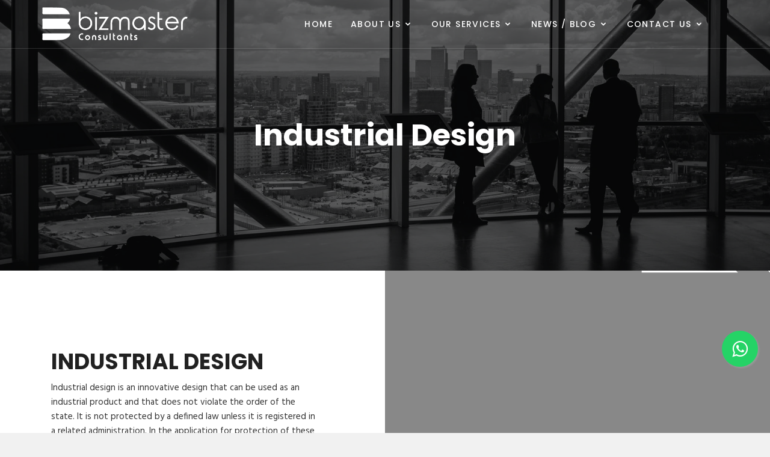

--- FILE ---
content_type: text/html; charset=UTF-8
request_url: https://bizmasterco.com/industrial-design/
body_size: 9465
content:
<!DOCTYPE html>
<html lang="en">
<head>
<meta charset="utf-8">
<meta name="viewport" content="width=device-width, initial-scale=1">
<meta http-equiv="X-UA-Compatible" content="IE=edge">	
<title>Bizmaster Consultants Dubai UAE | Business Setup in Dubai | Company Formation in UAE | Trademark Registration in UAE</title>
<meta name="description" content="we are team of company registration professional who are passionate about bringing the dream of aspiring entrepreneurs and SME’s to life">
<meta name="keywords" content="Company formation in dubai,business setup in dubai, company formation in uae, business setup in uae, trademark registration in UAE, product regitration in UAE, PRO Visa Services in Dubai, Business setup services in Dubai, starting a business in Dubai, company formation in Dubai, setting up a business in Dubai, starting a business in Dubai">	
	
	
<link rel="shortcut icon" href="https://bizmasterco.com/wp-content/themes/biz/assets/images/favicon.ico">
<link rel="stylesheet" href="https://bizmasterco.com/wp-content/themes/biz/assets/css/master.css">
<link rel="stylesheet" href="https://bizmasterco.com/wp-content/themes/biz/assets/css/responsive.css">

<link rel="stylesheet" href="https://maxcdn.bootstrapcdn.com/font-awesome/4.5.0/css/font-awesome.min.css">
<a href="https://api.whatsapp.com/send?phone=+97142667999&text=Hi%" class="float" target="_blank">
<i class="fa fa-whatsapp my-float"></i>
</a>
<style>
.float{
  position:fixed;
  width:60px;
  height:60px;
  bottom:110px;
  right:20px;
  background-color:#25d366;
  color:#FFF;
  border-radius:50px;
  text-align:center;
  font-size:30px;
  box-shadow: 2px 2px 3px #999;
  z-index:100;
}

.my-float{
  margin-top:16px;
}
</style>
<meta name='robots' content='max-image-preview:large' />
<script type="text/javascript">
/* <![CDATA[ */
window._wpemojiSettings = {"baseUrl":"https:\/\/s.w.org\/images\/core\/emoji\/15.0.3\/72x72\/","ext":".png","svgUrl":"https:\/\/s.w.org\/images\/core\/emoji\/15.0.3\/svg\/","svgExt":".svg","source":{"concatemoji":"https:\/\/bizmasterco.com\/wp-includes\/js\/wp-emoji-release.min.js?ver=6.6.1"}};
/*! This file is auto-generated */
!function(i,n){var o,s,e;function c(e){try{var t={supportTests:e,timestamp:(new Date).valueOf()};sessionStorage.setItem(o,JSON.stringify(t))}catch(e){}}function p(e,t,n){e.clearRect(0,0,e.canvas.width,e.canvas.height),e.fillText(t,0,0);var t=new Uint32Array(e.getImageData(0,0,e.canvas.width,e.canvas.height).data),r=(e.clearRect(0,0,e.canvas.width,e.canvas.height),e.fillText(n,0,0),new Uint32Array(e.getImageData(0,0,e.canvas.width,e.canvas.height).data));return t.every(function(e,t){return e===r[t]})}function u(e,t,n){switch(t){case"flag":return n(e,"\ud83c\udff3\ufe0f\u200d\u26a7\ufe0f","\ud83c\udff3\ufe0f\u200b\u26a7\ufe0f")?!1:!n(e,"\ud83c\uddfa\ud83c\uddf3","\ud83c\uddfa\u200b\ud83c\uddf3")&&!n(e,"\ud83c\udff4\udb40\udc67\udb40\udc62\udb40\udc65\udb40\udc6e\udb40\udc67\udb40\udc7f","\ud83c\udff4\u200b\udb40\udc67\u200b\udb40\udc62\u200b\udb40\udc65\u200b\udb40\udc6e\u200b\udb40\udc67\u200b\udb40\udc7f");case"emoji":return!n(e,"\ud83d\udc26\u200d\u2b1b","\ud83d\udc26\u200b\u2b1b")}return!1}function f(e,t,n){var r="undefined"!=typeof WorkerGlobalScope&&self instanceof WorkerGlobalScope?new OffscreenCanvas(300,150):i.createElement("canvas"),a=r.getContext("2d",{willReadFrequently:!0}),o=(a.textBaseline="top",a.font="600 32px Arial",{});return e.forEach(function(e){o[e]=t(a,e,n)}),o}function t(e){var t=i.createElement("script");t.src=e,t.defer=!0,i.head.appendChild(t)}"undefined"!=typeof Promise&&(o="wpEmojiSettingsSupports",s=["flag","emoji"],n.supports={everything:!0,everythingExceptFlag:!0},e=new Promise(function(e){i.addEventListener("DOMContentLoaded",e,{once:!0})}),new Promise(function(t){var n=function(){try{var e=JSON.parse(sessionStorage.getItem(o));if("object"==typeof e&&"number"==typeof e.timestamp&&(new Date).valueOf()<e.timestamp+604800&&"object"==typeof e.supportTests)return e.supportTests}catch(e){}return null}();if(!n){if("undefined"!=typeof Worker&&"undefined"!=typeof OffscreenCanvas&&"undefined"!=typeof URL&&URL.createObjectURL&&"undefined"!=typeof Blob)try{var e="postMessage("+f.toString()+"("+[JSON.stringify(s),u.toString(),p.toString()].join(",")+"));",r=new Blob([e],{type:"text/javascript"}),a=new Worker(URL.createObjectURL(r),{name:"wpTestEmojiSupports"});return void(a.onmessage=function(e){c(n=e.data),a.terminate(),t(n)})}catch(e){}c(n=f(s,u,p))}t(n)}).then(function(e){for(var t in e)n.supports[t]=e[t],n.supports.everything=n.supports.everything&&n.supports[t],"flag"!==t&&(n.supports.everythingExceptFlag=n.supports.everythingExceptFlag&&n.supports[t]);n.supports.everythingExceptFlag=n.supports.everythingExceptFlag&&!n.supports.flag,n.DOMReady=!1,n.readyCallback=function(){n.DOMReady=!0}}).then(function(){return e}).then(function(){var e;n.supports.everything||(n.readyCallback(),(e=n.source||{}).concatemoji?t(e.concatemoji):e.wpemoji&&e.twemoji&&(t(e.twemoji),t(e.wpemoji)))}))}((window,document),window._wpemojiSettings);
/* ]]> */
</script>

<style id='wp-emoji-styles-inline-css' type='text/css'>

	img.wp-smiley, img.emoji {
		display: inline !important;
		border: none !important;
		box-shadow: none !important;
		height: 1em !important;
		width: 1em !important;
		margin: 0 0.07em !important;
		vertical-align: -0.1em !important;
		background: none !important;
		padding: 0 !important;
	}
</style>
<link rel='stylesheet' id='wp-block-library-css' href='https://bizmasterco.com/wp-includes/css/dist/block-library/style.min.css?ver=6.6.1' type='text/css' media='all' />
<style id='classic-theme-styles-inline-css' type='text/css'>
/*! This file is auto-generated */
.wp-block-button__link{color:#fff;background-color:#32373c;border-radius:9999px;box-shadow:none;text-decoration:none;padding:calc(.667em + 2px) calc(1.333em + 2px);font-size:1.125em}.wp-block-file__button{background:#32373c;color:#fff;text-decoration:none}
</style>
<style id='global-styles-inline-css' type='text/css'>
:root{--wp--preset--aspect-ratio--square: 1;--wp--preset--aspect-ratio--4-3: 4/3;--wp--preset--aspect-ratio--3-4: 3/4;--wp--preset--aspect-ratio--3-2: 3/2;--wp--preset--aspect-ratio--2-3: 2/3;--wp--preset--aspect-ratio--16-9: 16/9;--wp--preset--aspect-ratio--9-16: 9/16;--wp--preset--color--black: #000000;--wp--preset--color--cyan-bluish-gray: #abb8c3;--wp--preset--color--white: #ffffff;--wp--preset--color--pale-pink: #f78da7;--wp--preset--color--vivid-red: #cf2e2e;--wp--preset--color--luminous-vivid-orange: #ff6900;--wp--preset--color--luminous-vivid-amber: #fcb900;--wp--preset--color--light-green-cyan: #7bdcb5;--wp--preset--color--vivid-green-cyan: #00d084;--wp--preset--color--pale-cyan-blue: #8ed1fc;--wp--preset--color--vivid-cyan-blue: #0693e3;--wp--preset--color--vivid-purple: #9b51e0;--wp--preset--gradient--vivid-cyan-blue-to-vivid-purple: linear-gradient(135deg,rgba(6,147,227,1) 0%,rgb(155,81,224) 100%);--wp--preset--gradient--light-green-cyan-to-vivid-green-cyan: linear-gradient(135deg,rgb(122,220,180) 0%,rgb(0,208,130) 100%);--wp--preset--gradient--luminous-vivid-amber-to-luminous-vivid-orange: linear-gradient(135deg,rgba(252,185,0,1) 0%,rgba(255,105,0,1) 100%);--wp--preset--gradient--luminous-vivid-orange-to-vivid-red: linear-gradient(135deg,rgba(255,105,0,1) 0%,rgb(207,46,46) 100%);--wp--preset--gradient--very-light-gray-to-cyan-bluish-gray: linear-gradient(135deg,rgb(238,238,238) 0%,rgb(169,184,195) 100%);--wp--preset--gradient--cool-to-warm-spectrum: linear-gradient(135deg,rgb(74,234,220) 0%,rgb(151,120,209) 20%,rgb(207,42,186) 40%,rgb(238,44,130) 60%,rgb(251,105,98) 80%,rgb(254,248,76) 100%);--wp--preset--gradient--blush-light-purple: linear-gradient(135deg,rgb(255,206,236) 0%,rgb(152,150,240) 100%);--wp--preset--gradient--blush-bordeaux: linear-gradient(135deg,rgb(254,205,165) 0%,rgb(254,45,45) 50%,rgb(107,0,62) 100%);--wp--preset--gradient--luminous-dusk: linear-gradient(135deg,rgb(255,203,112) 0%,rgb(199,81,192) 50%,rgb(65,88,208) 100%);--wp--preset--gradient--pale-ocean: linear-gradient(135deg,rgb(255,245,203) 0%,rgb(182,227,212) 50%,rgb(51,167,181) 100%);--wp--preset--gradient--electric-grass: linear-gradient(135deg,rgb(202,248,128) 0%,rgb(113,206,126) 100%);--wp--preset--gradient--midnight: linear-gradient(135deg,rgb(2,3,129) 0%,rgb(40,116,252) 100%);--wp--preset--font-size--small: 13px;--wp--preset--font-size--medium: 20px;--wp--preset--font-size--large: 36px;--wp--preset--font-size--x-large: 42px;--wp--preset--spacing--20: 0.44rem;--wp--preset--spacing--30: 0.67rem;--wp--preset--spacing--40: 1rem;--wp--preset--spacing--50: 1.5rem;--wp--preset--spacing--60: 2.25rem;--wp--preset--spacing--70: 3.38rem;--wp--preset--spacing--80: 5.06rem;--wp--preset--shadow--natural: 6px 6px 9px rgba(0, 0, 0, 0.2);--wp--preset--shadow--deep: 12px 12px 50px rgba(0, 0, 0, 0.4);--wp--preset--shadow--sharp: 6px 6px 0px rgba(0, 0, 0, 0.2);--wp--preset--shadow--outlined: 6px 6px 0px -3px rgba(255, 255, 255, 1), 6px 6px rgba(0, 0, 0, 1);--wp--preset--shadow--crisp: 6px 6px 0px rgba(0, 0, 0, 1);}:where(.is-layout-flex){gap: 0.5em;}:where(.is-layout-grid){gap: 0.5em;}body .is-layout-flex{display: flex;}.is-layout-flex{flex-wrap: wrap;align-items: center;}.is-layout-flex > :is(*, div){margin: 0;}body .is-layout-grid{display: grid;}.is-layout-grid > :is(*, div){margin: 0;}:where(.wp-block-columns.is-layout-flex){gap: 2em;}:where(.wp-block-columns.is-layout-grid){gap: 2em;}:where(.wp-block-post-template.is-layout-flex){gap: 1.25em;}:where(.wp-block-post-template.is-layout-grid){gap: 1.25em;}.has-black-color{color: var(--wp--preset--color--black) !important;}.has-cyan-bluish-gray-color{color: var(--wp--preset--color--cyan-bluish-gray) !important;}.has-white-color{color: var(--wp--preset--color--white) !important;}.has-pale-pink-color{color: var(--wp--preset--color--pale-pink) !important;}.has-vivid-red-color{color: var(--wp--preset--color--vivid-red) !important;}.has-luminous-vivid-orange-color{color: var(--wp--preset--color--luminous-vivid-orange) !important;}.has-luminous-vivid-amber-color{color: var(--wp--preset--color--luminous-vivid-amber) !important;}.has-light-green-cyan-color{color: var(--wp--preset--color--light-green-cyan) !important;}.has-vivid-green-cyan-color{color: var(--wp--preset--color--vivid-green-cyan) !important;}.has-pale-cyan-blue-color{color: var(--wp--preset--color--pale-cyan-blue) !important;}.has-vivid-cyan-blue-color{color: var(--wp--preset--color--vivid-cyan-blue) !important;}.has-vivid-purple-color{color: var(--wp--preset--color--vivid-purple) !important;}.has-black-background-color{background-color: var(--wp--preset--color--black) !important;}.has-cyan-bluish-gray-background-color{background-color: var(--wp--preset--color--cyan-bluish-gray) !important;}.has-white-background-color{background-color: var(--wp--preset--color--white) !important;}.has-pale-pink-background-color{background-color: var(--wp--preset--color--pale-pink) !important;}.has-vivid-red-background-color{background-color: var(--wp--preset--color--vivid-red) !important;}.has-luminous-vivid-orange-background-color{background-color: var(--wp--preset--color--luminous-vivid-orange) !important;}.has-luminous-vivid-amber-background-color{background-color: var(--wp--preset--color--luminous-vivid-amber) !important;}.has-light-green-cyan-background-color{background-color: var(--wp--preset--color--light-green-cyan) !important;}.has-vivid-green-cyan-background-color{background-color: var(--wp--preset--color--vivid-green-cyan) !important;}.has-pale-cyan-blue-background-color{background-color: var(--wp--preset--color--pale-cyan-blue) !important;}.has-vivid-cyan-blue-background-color{background-color: var(--wp--preset--color--vivid-cyan-blue) !important;}.has-vivid-purple-background-color{background-color: var(--wp--preset--color--vivid-purple) !important;}.has-black-border-color{border-color: var(--wp--preset--color--black) !important;}.has-cyan-bluish-gray-border-color{border-color: var(--wp--preset--color--cyan-bluish-gray) !important;}.has-white-border-color{border-color: var(--wp--preset--color--white) !important;}.has-pale-pink-border-color{border-color: var(--wp--preset--color--pale-pink) !important;}.has-vivid-red-border-color{border-color: var(--wp--preset--color--vivid-red) !important;}.has-luminous-vivid-orange-border-color{border-color: var(--wp--preset--color--luminous-vivid-orange) !important;}.has-luminous-vivid-amber-border-color{border-color: var(--wp--preset--color--luminous-vivid-amber) !important;}.has-light-green-cyan-border-color{border-color: var(--wp--preset--color--light-green-cyan) !important;}.has-vivid-green-cyan-border-color{border-color: var(--wp--preset--color--vivid-green-cyan) !important;}.has-pale-cyan-blue-border-color{border-color: var(--wp--preset--color--pale-cyan-blue) !important;}.has-vivid-cyan-blue-border-color{border-color: var(--wp--preset--color--vivid-cyan-blue) !important;}.has-vivid-purple-border-color{border-color: var(--wp--preset--color--vivid-purple) !important;}.has-vivid-cyan-blue-to-vivid-purple-gradient-background{background: var(--wp--preset--gradient--vivid-cyan-blue-to-vivid-purple) !important;}.has-light-green-cyan-to-vivid-green-cyan-gradient-background{background: var(--wp--preset--gradient--light-green-cyan-to-vivid-green-cyan) !important;}.has-luminous-vivid-amber-to-luminous-vivid-orange-gradient-background{background: var(--wp--preset--gradient--luminous-vivid-amber-to-luminous-vivid-orange) !important;}.has-luminous-vivid-orange-to-vivid-red-gradient-background{background: var(--wp--preset--gradient--luminous-vivid-orange-to-vivid-red) !important;}.has-very-light-gray-to-cyan-bluish-gray-gradient-background{background: var(--wp--preset--gradient--very-light-gray-to-cyan-bluish-gray) !important;}.has-cool-to-warm-spectrum-gradient-background{background: var(--wp--preset--gradient--cool-to-warm-spectrum) !important;}.has-blush-light-purple-gradient-background{background: var(--wp--preset--gradient--blush-light-purple) !important;}.has-blush-bordeaux-gradient-background{background: var(--wp--preset--gradient--blush-bordeaux) !important;}.has-luminous-dusk-gradient-background{background: var(--wp--preset--gradient--luminous-dusk) !important;}.has-pale-ocean-gradient-background{background: var(--wp--preset--gradient--pale-ocean) !important;}.has-electric-grass-gradient-background{background: var(--wp--preset--gradient--electric-grass) !important;}.has-midnight-gradient-background{background: var(--wp--preset--gradient--midnight) !important;}.has-small-font-size{font-size: var(--wp--preset--font-size--small) !important;}.has-medium-font-size{font-size: var(--wp--preset--font-size--medium) !important;}.has-large-font-size{font-size: var(--wp--preset--font-size--large) !important;}.has-x-large-font-size{font-size: var(--wp--preset--font-size--x-large) !important;}
:where(.wp-block-post-template.is-layout-flex){gap: 1.25em;}:where(.wp-block-post-template.is-layout-grid){gap: 1.25em;}
:where(.wp-block-columns.is-layout-flex){gap: 2em;}:where(.wp-block-columns.is-layout-grid){gap: 2em;}
:root :where(.wp-block-pullquote){font-size: 1.5em;line-height: 1.6;}
</style>
<link rel="https://api.w.org/" href="https://bizmasterco.com/wp-json/" /><link rel="alternate" title="JSON" type="application/json" href="https://bizmasterco.com/wp-json/wp/v2/pages/128" /><link rel="EditURI" type="application/rsd+xml" title="RSD" href="https://bizmasterco.com/xmlrpc.php?rsd" />
<meta name="generator" content="WordPress 6.6.1" />
<link rel="canonical" href="https://bizmasterco.com/industrial-design/" />
<link rel='shortlink' href='https://bizmasterco.com/?p=128' />
<link rel="alternate" title="oEmbed (JSON)" type="application/json+oembed" href="https://bizmasterco.com/wp-json/oembed/1.0/embed?url=https%3A%2F%2Fbizmasterco.com%2Findustrial-design%2F" />
<link rel="alternate" title="oEmbed (XML)" type="text/xml+oembed" href="https://bizmasterco.com/wp-json/oembed/1.0/embed?url=https%3A%2F%2Fbizmasterco.com%2Findustrial-design%2F&#038;format=xml" />
</head>
<body>
<body>

<!--=== Loader Start ======-->
<div id="loader-overlay">
  <div class="loader-wrapper">
    <div class="scoda-pulse"></div>
  </div>
</div>
<!--=== Loader End ======-->

<!--=== Wrapper Start ======-->
<div class="wrapper">
  <!--=== Header Start ======-->
  <nav class="navbar navbar-default navbar-fixed navbar-transparent white bootsnav on no-full">
    <!--=== Start Top Search ===-->
    <div class="fullscreen-search-overlay" id="search-overlay"> <a href="#" class="fullscreen-close" id="fullscreen-close-button"><i class="icofont icofont-close"></i></a>
      <div id="fullscreen-search-wrapper">
        <form method="get" id="fullscreen-searchform">
          <input type="text" value="" placeholder="Type and hit Enter..." id="fullscreen-search-input" class="search-bar-top">
          <i class="icofont icofont-search-1 fullscreen-search-icon">
          <input value="" type="submit">
          </i>
        </form>
      </div>
    </div>
    <!--=== End Top Search ===-->

    <div class="container">
      <!--=== Start Header Navigation ===-->
      
      
             <style>
         
          @media only screen and (max-width: 767px) {
 #btnmenu{
                 padding-left: 307px;
          }
    #logo{
               margin-right: 105px;
               margin-top: -58px;


        
    }      
}

      </style>
      
      <div class="navbar-header">
        <button type="button" class="navbar-toggle" id="btnmenu" data-toggle="collapse" data-target="#navbar-menu"> <i class="icofont icofont-navigation-menu"></i> </button>
        <div class="logo"> <a href="https://bizmasterco.com"> <img class="logo logo-display" src="https://bizmasterco.com/wp-content/themes/biz/assets/images/logo-white.png" alt=""> <img class="logo logo-scrolled" id="logo" src="https://bizmasterco.com/wp-content/themes/biz/assets/images/logo-colour.png" alt=""> </a> </div>
      </div>
      <!--=== End Header Navigation ===-->

      <!--=== Collect the nav links, forms, and other content for toggling ===-->
      <div class="collapse navbar-collapse" id="navbar-menu">
        <ul class="nav navbar-nav" data-in="fadeIn" data-out="fadeOut">
          <li class="dropdown"> <a href="../index.php" >Home</a></li>
			<li class="dropdown"> <a href="https://bizmasterco.com/about-us/" class="dropdown-toggle" data-toggle="dropdown">About Us</a></li>
          <li class="dropdown megamenu-fw"> <a href="services.html" class="dropdown-toggle" data-toggle="dropdown">Our Services</a>
            <ul class="dropdown-menu megamenu-content" role="menu">
              <li>
                <div class="row">
                  <div class="col-menu col-md-3">
                    <h6 class="title">Intellectual Property</h6>
                    <div class="content">
                      <ul class="menu-col">
                        <li><a href="https://bizmasterco.com/trademark-registration/">Trademark Registration</a></li>
                        <li><a href="https://bizmasterco.com/copyright-protection/">Copyright Protection</a></li>
						<li><a href="https://bizmasterco.com/patent-registration/">Patent Registration</a></li>
						<li><a href="https://bizmasterco.com/industrial-design/">Industrial Design</a></li>
						
                      </ul>
                    </div>
                  </div>
                  <!--=== end col-3 ===-->
                  <div class="col-menu col-md-3">
                    <h6 class="title">Company Formation</h6>
                    <div class="content">
                      <ul class="menu-col">
                        <li><a href="https://bizmasterco.com/mainland-company/">Mainland Company Formation</a></li>
                        <li><a href="https://bizmasterco.com/freezone-company-formation/">Freezone Company Formation</a></li>
                       <li><a href="https://bizmasterco.com/offshore-company-formation/">Offshore Company Formation</a></li>
                        <li><a href="https://bizmasterco.com/foriegn-company-formation/">Foriegn Company Formation</a></li>
                      </ul>
                    </div>

                  </div>
                  
                  <!--=== end col-3 ===-->


                  <div class="col-menu col-md-3">
                    <h6 class="title">..</h6>
                    <div class="content">
                      <ul class="menu-col">
                           <li><a href="https://bizmasterco.com/product-registration/">Product Registration - Cosmetic, Perfumes, Food products & TRA</a></li>
                           <li><a href="https://bizmasterco.com/business-advisory-services/">Business Advisory Services</a></li>
                         <li><a href="https://bizmasterco.com/pro-services/">PRO Services -  Visa Services </a> </li>
                      </ul>
                    </div>
                  </div>
                  
                  <!--=== end col-3 ===-->
                </div>
                <!--=== end row ===-->
              </li>

            </ul>
          </li>
          
          <li class="dropdown"> <a href="https://bizmasterco.com/news-blog/" class="dropdown-toggle" data-toggle="dropdown">News / Blog</a></li>
          <li class="dropdown"> <a href="https://bizmasterco.com/contact-us/" class="dropdown-toggle" data-toggle="dropdown">Contact Us</a></li>
          
          
          
        </ul>
      </div>
      <!--=== /.navbar-collapse ===-->
    </div>
  </nav>
  <!--=== Header End ======-->
  <!--=== page-title-section start ===-->
  <section class="title-hero-bg about-cover-bg" data-stellar-background-ratio="0.2">
    <div class="container">
      <div class="page-title text-center white-color">
        <h1>Industrial Design</h1>
        <!--h4 class="text-uppercase mt-30">All about company formation in Dubai Mainland</h4>-->
      </div>
    </div>
  </section>
  <!--=== page-title-section end ===-->


  
  

  

  <!--=== Our Service Start ======-->
  <section class="white-bg">
      
    <div class="col-md-6 col-sm-4 bg-flex bg-flex-right">
          <div class="bg-flex-holder bg-flex-cover" style="background-image: url(https://bizmasterco.com/wp-includes/images/media/default.svg"></div>
    </div>
    <div class="container">
      <div class="col-md-5 col-sm-7">
        <h2 class="text-uppercase font-700">Industrial Design</h2>
        <p>Industrial design is an innovative design that can be used as an industrial product and that does not violate the order of the state. It is not protected by a defined law unless it is registered in a related administration. In the application for protection of these industrial designs cannot exceed the total of 20.<br />
<script></script></p>
        <!-- <p class="mt-30"><a class="btn btn-color btn-circle">Read more</a></p> -->
      </div>
    </div>
    
  </section>
  <!--=== Our Service End ======-->


  

  

  <!--=== Services Start ======-->
  <section id="service" class="dark-bg">
    <div class="container">
      <div class="row">
        <div class="col-sm-8 section-heading white-color">
          <h2 class="text-uppercase">Types of Companies in UAE</h2>
          <h4 class="text-uppercase">A global destination such as UAE provides a great opportunity to those who want to start a business. Not only does have ultramodern architecture, but also has the vision, drive, and talent to grow. </h4>
        </div>
      </div>
      <div class="row mt-50">
        <div class="col-md-4 feature-box text-left mb-50 col-sm-6">
          <div class="pull-left"><i class="icofont icofont-building-alt font-50px default-icon"></i></div>
          <div class="pull-right">
            <h5 class="mt-0 text-uppercase white-color">Mainland Company</h5>
            <p class="white-color">We combine expertise across disciplines, locations, and sectors. Mauris sit amet molestie dictum, ex velit viverra urna, eget euismod justo augue in eros.</p>
          </div>
        </div>
        <div class="col-md-4 feature-box text-left mb-50 col-sm-6">
          <div class="pull-left"><i class="icofont icofont-home font-50px default-icon"></i></div>
          <div class="pull-right">
            <h5 class="mt-0 text-uppercase white-color">Freezone Company</h5>
            <p class="white-color">We combine expertise across disciplines, locations, and sectors. Mauris sit amet molestie dictum, ex velit viverra urna, eget euismod justo augue in eros.</p>
          </div>
        </div>
        <div class="col-md-4 feature-box text-left mb-50 col-sm-6">
          <div class="pull-left"><i class="icofont icofont-wall font-50px default-icon"></i></div>
          <div class="pull-right">
            <h5 class="mt-0 text-uppercase white-color">Offshore Company</h5>
            <p class="white-color">We combine expertise across disciplines, locations, and sectors. Mauris sit amet molestie dictum, ex velit viverra urna, eget euismod justo augue in eros.</p>
          </div>
        </div>
        <div class="col-md-4 feature-box text-left mb-50 col-sm-6">
          <div class="pull-left"><i class="icofont icofont-road font-50px default-icon"></i></div>
          <div class="pull-right">
            <h5 class="mt-0 text-uppercase white-color">Planning</h5>
            <p class="white-color">We combine expertise across disciplines, locations, and sectors. Mauris sit amet molestie dictum, ex velit viverra urna, eget euismod justo augue in eros.</p>
          </div>
        </div>
        <div class="col-md-4 feature-box text-left mb-50 col-sm-6">
          <div class="pull-left"><i class="icofont icofont-ssl-security font-50px default-icon"></i></div>
          <div class="pull-right">
            <h5 class="mt-0 text-uppercase white-color">Foriegn Company</h5>
            <p class="white-color">We combine expertise across disciplines, locations, and sectors. Mauris sit amet molestie dictum, ex velit viverra urna, eget euismod justo augue in eros.</p>
          </div>
        </div>
        
      </div>
    </div>
  </section>
  <!--=== Services End ======-->
<!--=== Footer Start ======-->
<style>
         @media only screen and (max-width: 767px) {
 #footer-fixed{
              text-align:center;
          }
         
             
         }
</style>
  <footer class="footer" id="footer-fixed" style="position: absolute;">
    <div class="footer-main">
      <div class="container">
        <div class="row">
          <div class="col-sm-6 col-md-3">
            <div class="widget widget-text">
              <div class="logo logo-footer"><a href="index.html"> <img class="logo logo-display" src="https://bizmasterco.com/wp-content/themes/biz/assets/images/logo-white.png" alt=""></a> </div>
              <p>We are Bizmaster Consultants! A team of company registration professional who are passionate about bringing the dream of aspiring entrepreneurs and SME’s to life.</p>
            </div>
          </div>
          <!--<div class="col-sm-6 col-md-2">
            <div class="widget widget-links">
              <h5 class="widget-title">Main Links</h5>
              <ul>
                <li><a href="http://bizmasterco.com/about-us/">About Us</a></li>
                <li><a href="http://bizmasterco.com/trademark-registration/">Our Services</a></li>
               
                <li><a href="http://bizmasterco.com/contact-us/">Contact Us</a></li>
                
            </div>
          </div>-->
          
          <div class="col-sm-6 col-md-3">
            <div class="widget widget-text widget-links">
              <h3 class="widget-title">Contact Us</h3>
              <ul>
                <li> <i class="icofont icofont-google-map"></i> 
					<a href="#">Bizmaster Consultants 
						<br>&nbsp;&nbsp;&nbsp;&nbsp;&nbsp;&nbsp;&nbsp;#904, Damas Tower,<br>&nbsp;&nbsp;&nbsp;&nbsp;&nbsp;&nbsp;&nbsp;Al Maktoum Street, 
						<br>&nbsp;&nbsp;&nbsp;&nbsp;&nbsp;&nbsp;&nbsp;P.O. Box:238660, <br>&nbsp;&nbsp;&nbsp;&nbsp;&nbsp;&nbsp;&nbsp;Deira - Dubai, UAE</a> </li>
                <li> <i class="icofont icofont-phone"></i><i class="icofont icofont-whatsapp"></i> <a href="#">+971 4 2667 999</a> </li>
                <li> <i class="icofont icofont-mail"></i> <a href="#">info@bizmasterco.com</a> </li>
                <li> <i class="icofont icofont-globe"></i> <a href="#">www.bizmasterco.com</a> </li>
              </ul>
            </div>
          </div>
             <div class="col-sm-6 col-md-3">
           <div class="widget widget-text widget-links">
                <h3 class="widget-title">Facebook</h3>
               <div id="fb-root"></div>
                <script>(function(d, s, id) {
  var js, fjs = d.getElementsByTagName(s)[0];
  if (d.getElementById(id)) return;
  js = d.createElement(s); js.id = id;
  js.src = "//connect.facebook.net/en_US/sdk.js#xfbml=1&version=v2.9";
  fjs.parentNode.insertBefore(js, fjs);
}(document, 'script', 'facebook-jssdk'));</script>
<div class="fb-page" data-href="https://www.facebook.com/bizmasterco/" data-tabs="timeline" data-width="650" data-height="250" data-small-header="false" data-adapt-container-width="true" data-hide-cover="false" data-show-facepile="true"><blockquote cite="https://www.facebook.com/bizmasterco/" class="fb-xfbml-parse-ignore"><a href="https://www.facebook.com/bizmasterco/">Bizmaster Consultans Dubai UAE</a></blockquote></div>
           </div>
          </div>
           <div class="col-sm-6 col-md-3">
             <h3 class="widget-title">Instagram</h3>
          </div>
        </div>
      </div>
    </div>
    <div class="footer-copyright">
      <div class="container">
        <div class="row">
          <div class="col-md-6 col-xs-12">
            <ul class="social-media">
              
              <li><a href="https://www.facebook.com/bizmasterco" class="icofont icofont-facebook" style="font-size: 25px;"></a></li>
              <li><a href="https://www.instagram.com/bizmaster_consultants/" class="icofont icofont-instagram" style="font-size: 25px;"></a></li>
				<li><a href="https://www.linkedin.com/company/bizmastermc/" class="icofont icofont-linkedin" style="font-size: 25px;"></a></li>
            </ul>
          </div>
          <div class="col-md-6 col-xs-12">
            <div class="copy-right text-right">© 2021 Bizmaster Consultants. All rights reserved</div>
          </div>
        </div>
      </div>
    </div>
  </footer>
  <!--=== Footer End ======-->

  <!--=== GO TO TOP  ===-->
  <a href="#" id="back-to-top" title="Back to top">&uarr;</a>
  <!--=== GO TO TOP End ===-->

</div>
<!--=== Wrapper End ======-->

<!--=== Javascript Plugins ======-->
<script src="https://bizmasterco.com/wp-content/themes/biz/assets/js/jquery.min.js"></script>
<script src="https://bizmasterco.com/wp-content/themes/biz/assets/js/plugins.js"></script>
<script src="https://bizmasterco.com/wp-content/themes/biz/assets/js/validator.js"></script>
<script src="https://bizmasterco.com/wp-content/themes/biz/assets/js/master.js"></script>
<script src="https://bizmasterco.com/wp-content/themes/biz/assets/js/bootsnav.js"></script>
<!--=== Javascript Plugins End ======-->
</body>
</html>


<!-- Page cached by LiteSpeed Cache 7.6.2 on 2026-01-22 13:13:07 -->

--- FILE ---
content_type: text/css
request_url: https://bizmasterco.com/wp-content/themes/biz/assets/css/master.css
body_size: 19735
content:
/*
====================================
[ CSS TABLE CONTENT ]
------------------------------------
    1.0 - General
    2.0 - Typography
    3.0 - Global Style
    4.0 - Navigation
    5.0 - Search Box
    6.0 - Page Title Section
    7.0 - Slider Section
    8.0 - Creative Section
    9.0 - Recent Project Section
    9.1 - Overlay and hover effect
    10.0 - Magnific Popup CSS
    11.0 - Feature Section
    12.0 - About Section
    13.0 - Counter Section
    14.0 - Team Section
    15.0 - Video Section
    16.0 - Service Section
    17.0 - Process Section
    18.0 - Portfolio Section
    19.0 - Portfolio Single Page
    20.0 - Partner Section
    21.0 - Case study section
    22.0 - Map Section
    23.0 - Contact Section
    24.0 - Footer Section
    25.0 - Preloader
    26.0 - Homepage Two
    27.0 - Homepage Three
    28.0 - About us Page
    29.0 - About us page two
    30.0 - Blog Page
    31.0 - Blog Page Version Two
    32.0 - Full Width Section
    33.0 - Call to action section
    34.0 - Client Testimonial Style
    35.0 - Parallax Homepage
    36.0 - Contact Page
    37.0 - 404 page
    38.0 - Flex slider customization
	39.0 - Owl slider customization
	40.0 - Slick slider customization
-------------------------------------
[ END CSS TABLE CONTENT ]
=====================================
*/

/* =============================================
            	Theme Reset Style
============================================= */
@import url('https://fonts.googleapis.com/css?family=Cardo|Hind|Great+Vibes|Poppins:300,400,500,600,700|Josefin+Sans:300,400,600&display=swap');
@import url("../css/bootstrap.min.css");
@import url("../css/icofont.min.css");
@import url("../css/custom-icons.min.css");
@import url("../css/transitions.css");
@import url("../css/flexslider.css");
@import url("../css/bootsnav.css");
@import url("../css/owl.carousel.css");
@import url("../css/slick.css");
@import url("../css/animate.css");
@import url("../css/swiper.min.css");

::selection {
    background-color: #212121;
    color: #fff;
}

* {
    margin: 0;
    padding: 0;
	min-height:0;
	min-width:0;
}
*, :after, :before {
    box-sizing: border-box;
}
html,
body {
    position: relative;
    height: 100%;
}
body {
    color: #888;
    background: #f1f1f1;
    font-size:15px;
	font-family: 'Hind', sans-serif;
}

.wrapper {
	position: relative;
    z-index: 20;
    overflow-x: hidden;
}
.mdi{
	font-style: normal !important;
    font-weight: normal !important;
    font-variant: normal !important;
    text-transform: none !important;
    speak: none;
    line-height: 1;
    -webkit-font-smoothing: antialiased;
    -moz-osx-font-smoothing: grayscale;
}
.hind-font{font-family: 'Hind', sans-serif;}
.poppins-font{font-family: 'Poppins', sans-serif;}
.cardo-font{font-family: 'Cardo', serif!important;}
.great-font{font-family: 'Great Vibes', cursive;}
.josefin-font{font-family: 'Josefin Sans', sans-serif;}

h1, h2, h3, h4, h5, h6 {
    color: #212121;
    margin: 10px 0;
    font-style: normal;
    font-family: 'Poppins', sans-serif;
}

h1, h2, h3, h4, h5, h6, .h1, .h2, .h3, .h4, .h5, .h6 {
    line-height: 1.2;
}

h1 { font-size: 48px;}
h2 { font-size: 36px;}
h3 { font-size: 24px;}
h4 { font-size: 18px;}
h5 { font-size: 16px;}
h6 { font-size: 12px;}
h1 a,
h2 a,
h3 a,
h4 a,
h5 a,
h6 a { color: #fff;}
p a {}
p a:hover {color: #1a237e;}
p {
    letter-spacing: normal;
    line-height: 24px;
	color: #333;
	font-weight:300;
}
a {
    text-decoration: none;
    color: #d42e22;
}
a:hover, a:focus, a:active {
    outline: none;
    text-decoration: none;
    color: #e91e63;
}
ul {
  list-style: disc;
}
li > ul,
li > ol {
  padding: 0;
  margin-left: 15px;
}
figure {
    margin-bottom: 6px;
    position: relative;
}
img {
    height: auto;
    max-width: 100%;
}
.mark, mark{background-color:#d42e22;color:#fff;}

pre {
	margin: 0 20px;
    padding: 10px;
    border: 1px solid #e2e2e2;
    background: #f1f1f1;
	border-radius:0;
}

blockquote {
    border-left: 5px solid #d42e22;
	background:#fff;
}

.blockquote-reverse, blockquote.pull-right {
    border-right: 5px solid #d42e22;
	background:#fff;
}

.outline-alert {
    background-color: transparent!important;
}

strong { color: #414141; }
hr{border:0;height: 2px;width:80px;margin:20px auto;}
hr.left-line{margin:20px 0 20px 0;}

textarea:focus, input[type="text"]:focus, input[type="password"]:focus, input[type="datetime"]:focus, input[type="datetime-local"]:focus, input[type="date"]:focus, input[type="month"]:focus, input[type="time"]:focus, input[type="week"]:focus, input[type="number"]:focus, input[type="email"]:focus, input[type="url"]:focus, input[type="search"]:focus, input[type="tel"]:focus, input[type="color"]:focus, .uneditable-input:focus {
    border-color: none;
    box-shadow: none;
    outline: 0 none;
}


section {
	padding-top:120px;
	padding-bottom:120px;
	position: relative;
	z-index: 10;
	background:#f5f7fd;
}

.section-heading {
	text-align: center;
    margin: auto;
    float: none;
    padding-bottom: 20px;
}

.section-heading h2 {
	font-weight:700;
  margin-bottom: 25px;
  font-size: 40px;
}

.section-heading h4 {
	color:#777;
	font-size:16px;
  letter-spacing: 5px;
}

.section-heading p{font-size: 22px;line-height: 1.5;}

.center-layout {
  display: table;
  table-layout: fixed;
  height: 100%;
  width: 100%;
  position: relative;
}
.v-align-middle {
  display: table-cell;
  vertical-align: middle;
}

/*=============================================
              		Header
=============================================*/

.navbar-nav {
    float: right;
    margin: 0;
    padding: 0 10px;
}


nav.navbar.bootsnav.navbar-transparent .logo {
	position: relative;
    z-index: 110;
	display: table;
    height: 80px;
    -webkit-transition: all .3s ease;
    transition: all .3s ease;
}

.logo {
    position: relative;
    z-index: 110;
    display: table;
    height: 80px;
    -webkit-transition: all .3s ease;
    transition: all .3s ease;
}

.logo img {
    max-height: 55px;
	-webkit-transition: all .5s ease;
    transition: all .5s ease;
    display: block;
}

nav .logo > a {
	display: table-cell;
    vertical-align: middle;
}

.navbar-scrollspy .logo img {
	text-align:center;
	margin: 0 auto;
}

nav.bootsnav.navbar-sidebar ul.nav {
	margin: 0 0 30px 0;
}

/*=============================================
			Sliders and Hero Section
=============================================*/
.hero-text{
	display: table-cell;
    vertical-align: middle;
    position: relative;
    width: 100%;
    z-index: 10;
    color: #fff;
}
.hero-text h3, .hero-text h1{color:#d42e22;}
.hero-text h3 {
	font-size:30px;
}
.hero-text h1 {
	font-size:100px;
}

.hero-text h2 {
	font-size:65px;
}

.dark-bg{background-color:#1d245f;}
.white-bg{background-color: #fff;}
.default-bg{background-color:#d42e22;}
.red-bg{background:#f44336;}
.grey-bg{background:#eee;}
.yellow-bg{background:#c5c5c5;}
.green-bg{background-color:#00c07f;}
.parallax-bg {
    background: url(../images/background/parallax-bg.jpg) center 0 no-repeat;
    background-size: cover;
	height: 800px;
}

.fixed-bg{background-attachment: fixed!important;}

.overlay-bg {
    background: rgba(0,0,0,0.6);
    width: 100%;
    height: 100%;
    position: absolute;
	z-index: -1;
	top:0;
	left:0;
}

.hero-text-wrap.overlay-bg {
	background: rgba(0, 0, 0, 0.45);
	width: 100%;
    height: 101vh;
    position: absolute;
	z-index: 1;
}

.hero-text-wrap.blue-overlay-bg {
	background: rgba(33,150,243,0.82);
	width: 100%;
    height: 101vh;
    position: absolute;
	z-index: 1;
}

.overlay-bg-dark {
    background: rgba(0, 0, 0, 0.7);
    width: 100%;
    height: 100%;
    position: absolute;
	z-index: -1;
	top:0;
	left:0;
}

.overlay-bg-light {
    background: rgba(255,255,255,0.3);
    width: 100%;
    height: 100%;
    position: absolute;
    z-index: 1;
}

.parallax-overlay {
    background: rgba(0, 0, 0, 0.6);
    width: 100%;
    height: 100%;
    position: absolute;
	z-index: -1;
	top:0;
	left:0;
}

.parallax-bg-2 {
    background: url(../images/background/parallax-bg-3.jpg) center 0 no-repeat;
    background-size: cover;
}

.parallax-bg-3 {
    background: url(../images/background/parallax-bg-3.jpg) center 0 no-repeat;
    background-size: cover;
}

.parallax-bg-4 {
    background: url(../images/background/parallax-bg-4.jpg) center 0 no-repeat;
    background-size: cover;
}


.parallax-bg-6 {
    background: url(../images/background/parallax-bg-6.jpg) center 0 no-repeat;
    background-size: cover;
}

.parallax-bg-7 {
    background: url(../images/background/parallax-bg-7.jpg) center 0 no-repeat;
    background-size: cover;
}

.parallax-bg-9 {
    background: url(../images/background/parallax-bg-9.jpg) center 0 no-repeat;
    background-size: cover;
}

.parallax-bg-10 {
    background: url(../images/background/parallax-bg-10.jpg) center 0 no-repeat;
    background-size: cover;
}

.parallax-bg-12 {
    background: url(../images/background/parallax-bg-12.jpg) center 0 no-repeat;
    background-size: cover;
}

.parallax-bg-13 {
    background: url(../images/background/parallax-bg-14.jpg) center 0 no-repeat;
    background-size: cover;
}

.parallax-bg-14 {
    background: url(../images/background/parallax-bg-15.jpg) center 0 no-repeat;
    background-size: cover;
}

.parallax-bg-15 {
    background: url(../images/background/parallax-bg-16.jpg) center 0 no-repeat;
    background-size: cover;
}

.parallax-bg-16 {
    background: url(../images/background/parallax-bg-17.jpg) center 0 no-repeat;
    background-size: cover;
}

.parallax-bg-17 {
    background: url(../images/background/parallax-bg-18.jpg) center 0 no-repeat;
    background-size: cover;
}

.parallax-bg-18 {
    background: url(../images/background/parallax-bg-20.jpg) center 0 no-repeat;
    background-size: cover;
}

.parallax-bg-19 {
    background: url(../images/background/memphis_bg.jpg) repeat;
}


.box-shadow {box-shadow: 0 10px 30px 5px rgba(17,21,23,.1);}

.box-shadow-hover{}
.box-shadow-hover:hover{box-shadow: 0 10px 30px 5px rgba(17,21,23,.1);}
.member-socialicons{
    overflow: hidden;
    list-style: none;
    text-align:center;
    line-height: 20px;
}
.member-socialicons li{
    float: left;
    padding: 0 10px;
    line-height: inherit;
    list-style-type: none;
}
.member-socialicons li a{
    color: #fff;
    display:block;
}
.member-socialicons li a:hover {
    color: #ff4552;
}
.member-socialicons li a i{
    display:block;
    font-size:13px;
    text-align:center;
}
.row.no-gutters{
    margin-right: 0;
    margin-left: 0;
}
.no-bottom-padding{
    padding-bottom: 0;
}
.no-gutters > [class^="col-"],
.no-gutters > [class*="col-"],
.row.no-gutters > [class^="col-"],
.row.no-gutters > [class*="col-"]{
    padding-right: 0;
    padding-left: 0;
}
.no-top-padding{
    padding-top: 0;
}


/*=============================================
                Widgets
=============================================*/

::-webkit-input-placeholder{color:#212121;}
::-moz-placeholder{color:#212121;}
:-ms-input-placeholder{color:#212121;}
:-moz-placeholder{color:#212121;}

input.search-bar-top::-webkit-input-placeholder { color: #fff!important; }
input.search-bar-top::-moz-placeholder { color: #fff!important; }
input.search-bar-top:-ms-input-placeholder { color: #fff!important; }
input.search-bar-top:-moz-placeholder { color: #fff!important; }

.relative{position:relative;}
.absolute{position:absolute;}

.upper-case{text-transform:uppercase;}
.lower-case{text-transform:lowercase;}
.capitalize{text-transform:capitalize!important;}
.text-left{text-align:left!important;}
.font-100 {
	font-weight:100;
}
.font-200 {
	font-weight:200;
}
.font-300 {
	font-weight:300;
}
.font-400 {
	font-weight:400;
}
.font-500 {
	font-weight:500!important;
}
.font-600 {
	font-weight:600!important;
}
.font-700 {
	font-weight:700;
}
.font-900 {
	font-weight:900;
}
.font-12px {
	font-size: 12px;
}
.font-14px {
	font-size: 14px;
}
.font-16px {
	font-size: 16px;
}
.font-18px {
	font-size: 18px;
}
.font-20px {
	font-size: 20px;
}
.font-26px {
	font-size: 26px;
}
.font-30px {
	font-size: 30px!important;
}
.font-35px {
	font-size: 35px!important;
}
.font-40px {
	font-size: 40px!important;
}
.font-50px {
	font-size: 50px!important;
}
.font-60px {
	font-size: 60px;
}
.font-70px {
	font-size: 70px;
}
.font-80px {
	font-size: 80px!important;
}
.font-100px {
	font-size: 100px!important;
}
.font-120px {
	font-size: 120px!important;
}
.font-130px {
	font-size: 130px!important;
}
.font-140px {
	font-size: 140px!important;
}
.font-150px {
	font-size: 150px!important;
}
.font-160px {
	font-size: 160px!important;
}
.font-170px {
	font-size: 170px!important;
}
.font-italic {
	font-style: italic;
}
.font-light {
	font-weight:400;
}
.font-bold {
	font-weight:bold;
}
.default-color {
	color: #d42e22!important;
}
.secondary-color {
	color: #1a237e;
}
.white-color {
	color: #fff !important;
}
.white-color p, .white-color h1, .white-color h2, .white-color h3, .white-color h4, .white-color h5, .white-color h6 {
    color: #fff!important;
}
.dark-color {
	color: #212121 !important;
}
.dark-color p, .dark-color h1, .dark-color h2, .dark-color h3, .dark-color h4, .dark-color h5, .dark-color h6 {
    color: #212121!important;
}

.default-color {
	color: #2a358b!important;

}

.green {
	color: #00c07f!important;
}

.red-color {
	color: #f44336!important;
}

.yellow-color {
	color: #abaaa9!important;
}

.pink-color {
	color: #E91E63!important;
}

.grey {
	color: #888!important;
}

.brown-color {
	color: #D09E88!important;
}

.line-height-24 {
	line-height: 24px !important;
}
.line-height-22 {
	line-height: 22px !important;
}
.line-height-26 {
	line-height: 26px !important;
}
.line-height-30 {
	line-height: 30px !important;
}
.line-height-35 {
	line-height: 35px !important;
}
.line-height-40 {
	line-height: 40px;
}
.line-height-45 {
	line-height: 45px;
}
.line-height-50 {
	line-height: 50px;
}
.letter-spacing-0 {
	letter-spacing: 0px;
}
.letter-spacing-5 {
	letter-spacing: 5px;
}
.letter-spacing-10 {
	letter-spacing: 10px;
}
.letter-spacing-15 {
	letter-spacing: 15px
}
.letter-spacing-20 {
	letter-spacing: 20px;
}
.letter-spacing-25 {
	letter-spacing: 25px;
}
.mt-minus-10 {
	margin-top: -10px;
}
.mt-minus-20 {
	margin-top: -20px;
}
.mt-minus-30 {
	margin-top: -30px;
}
.mt-minus-40 {
	margin-top: -40px;
}
.mt-minus-50 {
	margin-top: -50px;
}
.mt-0 {
	margin-top: 0px!important;
}
.mt-10 {
	margin-top: 10px;
}
.mt-15 {
	margin-top: 15px;
}
.mt-20 {
	margin-top: 20px;
}
.mt-30 {
	margin-top: 30px;
}
.mt-40 {
	margin-top: 40px;
}
.mt-50 {
	margin-top: 50px;
}
.mt-60 {
	margin-top: 60px;
}
.mt-70 {
	margin-top: 70px;
}
.mt-80 {
	margin-top: 80px;
}
.mt-90 {
	margin-top: 90px;
}
.mt-100 {
	margin-top: 100px !important;
}
.mt-110 {
	margin-top: 110px;
}
.mt-120 {
	margin-top: 120px;
}
.mt-130 {
	margin-top: 130px;
}
.mt-135 {
	margin-top: 135px;
}
.mt-140 {
	margin-top: 140px;
}
.mt-150 {
	margin-top: 150px!important;
}
.ml-10 {
	margin-left: 10px;
}
.ml-15 {
	margin-left: 15px;
}
.ml-20 {
	margin-left: 20px;
}
.ml-30 {
	margin-left: 30px;
}
.ml-40 {
	margin-left: 40px;
}
.ml-50 {
	margin-left: 50px;
}
.ml-60 {
	margin-left: 60px;
}
.ml-70 {
	margin-left: 70px;
}
.ml-80 {
	margin-left: 80px;
}
.mb-0 {
	margin-bottom: 0px!important;
}
.mb-5 {
	margin-bottom: 5px;
}
.mb-10 {
	margin-bottom: 10px;
}
.mb-20 {
	margin-bottom: 20px;
}
.mb-30 {
	margin-bottom: 30px;
}
.mb-40 {
	margin-bottom: 40px;
}
.mb-50 {
	margin-bottom: 50px;
}
.mb-60 {
	margin-bottom: 60px;
}
.mb-70 {
	margin-bottom: 70px;
}
.mb-80 {
	margin-bottom: 80px;
}
.mb-90 {
	margin-bottom: 90px;
}
.mb-100 {
	margin-bottom: 100px;
}
.mb-110 {
	margin-bottom: 110px;
}
.mb-120 {
	margin-bottom: 120px;
}

.mr-0 {margin-right: 0px!important;}
.mr-5 {margin-right: 5px;}
.mr-10 {margin-right: 10px;}
.mr-20 {margin-right: 20px;}
.mr-30 {margin-right: 30px;}
.mr-40 {margin-right: 40px;}
.mr-50 {margin-right: 50px;}
.mr-60 {margin-right: 60px;}
.mr-70 {margin-right: 70px;}
.mr-80 {margin-right: 80px;}
.mr-90{margin-right: 90px;}
.mr-100{margin-right: 100px;}
.mr-110{margin-right: 110px;}
.mr-120{margin-right: 120px;}

.p-0 {
	padding: 0!important;
}


.pt-0 {
	padding-top: 0!important;
}
.pt-10 {
	padding-top: 10px;
}
.pt-20 {
	padding-top: 20px;
}
.pt-30 {
	padding-top: 30px;
}
.pt-40 {
	padding-top: 40px;
}
.pt-50 {
	padding-top: 50px;
}
.pt-60 {
	padding-top: 60px;
}
.pt-70 {
	padding-top: 70px;
}
.pt-80 {
	padding-top: 80px;
}
.pt-90 {
	padding-top: 90px;
}
.pt-100 {
	padding-top: 100px;
}
.pt-110 {
	padding-top: 110px;
}
.pt-120 {
	padding-top: 120px;
}
.pt-130 {
	padding-top: 130px;
}
.pt-140 {
	padding-top: 140px;
}
.pt-150 {
	padding-top: 150px;
}
.pb-0 {
	padding-bottom: 0;
}
.pb-10 {
	padding-bottom: 10px;
}
.pb-20 {
	padding-bottom: 20px;
}
.pb-30 {
	padding-bottom: 30px;
}
.pb-40 {
	padding-bottom: 40px;
}
.pb-50 {
	padding-bottom: 50px;
}
.pb-60 {
	padding-bottom: 60px;
}
.pb-70 {
	padding-bottom: 70px;
}
.pb-80 {
	padding-bottom: 80px!important;
}
.pb-90 {
	padding-bottom: 90px;
}
.pb-100 {
	padding-bottom: 100px;
}
.pb-110 {
	padding-bottom: 110px;
}
.pb-120 {
	padding-bottom: 120px;
}
.pb-140 {
	padding-bottom: 140px;
}
.pl-0 {
	padding-left: 0;
}
.pl-10 {
	padding-left: 10px;
}
.pl-20 {
	padding-left: 20px;
}
.pl-30 {
	padding-left: 30px;
}
.pl-40 {
	padding-left: 40px;
}
.pl-50 {
	padding-left: 50px;
}
.pl-60 {
	padding-left: 60px;
}
.pl-70 {
	padding-left: 70px;
}
.pl-80 {
	padding-left: 80px!important;
}
.pl-90 {
	padding-left: 90px;
}
.pl-100 {
	padding-left: 100px;
}
.pl-110 {
	padding-left: 110px;
}
.pl-120 {
	padding-left: 120px;
}
.pr-0 {
	padding-right: 0;
}
.pr-10 {
	padding-right: 10px;
}
.pr-20 {
	padding-right: 20px;
}
.pr-30 {
	padding-right: 30px;
}
.pr-40 {
	padding-right: 40px;
}
.pr-50 {
	padding-right: 50px;
}
.pr-60 {
	padding-right: 60px;
}
.pr-70 {
	padding-right: 70px;
}
.pr-80 {
	padding-right: 80px!important;
}
.pr-90 {
	padding-right: 90px;
}
.pr-100 {
	padding-right: 100px;
}
.pr-110 {
	padding-right: 110px;
}
.pr-120 {
	padding-right: 120px;
}

/* Height Pixels */

.height-1px {height: 1px!important}
.height-2px {height: 2px!important}
.height-3px {height: 3px!important}
.height-4px {height: 4px!important}
.height-5px {height: 5px!important}
.height-6px {height: 6px!important}
.height-7px {height: 7px!important}
.height-8px {height: 8px!important}
.height-9px {height: 9px!important}
.height-10px {height: 10px!important}
.height-80px {height: 80px}
.height-90px {height: 90px}
.height-100px {height: 100px}
.height-150px {height: 150px}
.height-200px {height: 200px}
.height-250px {height: 250px}
.height-300px {height: 300px}
.height-350px {height: 350px}
.height-400px {height: 400px}
.height-450px {height: 450px}
.height-500px {height: 500px!important;}
.height-550px {height: 550px}
.height-600px {height: 600px}
.height-650px {height: 650px!important;}
.height-700px {height: 700px}
.height-800px {height: 800px}

/* Height Percentage */

.height-10-percent {height: 10%}
.height-20-percent {height: 20%}
.height-30-percent {height: 30%}
.height-40-percent {height: 40%}
.height-50-percent {height: 50%}
.height-60-percent {height: 60%}
.height-70-percent {height: 70%}
.height-80-percent {height: 80%}
.height-90-percent {height: 90%}
.height-100-percent {height: 100% !important}
.height-auto {height:auto !important}
.max-height-100 {max-height: 100%}
.vh-height{height: 100vh;}
.centerize-col{float: none!important;margin-left: auto;margin-right: auto;}

.border-radius-25 {
	border-radius:25px;
}
.remove-padding {
	padding: 0!important;
}

.remove-margin {
	margin: 0!important;
}
.img-responsive, .full-width{width:100%;}


.btn,
.form-control,
.form-control:hover,
.form-control:focus,
.navbar-custom .dropdown-menu {
    -webkit-box-shadow: none;
    box-shadow: none;
}

.btn-circle {
	border-radius:25px;
}

.btn-rounded {
	border-radius:4px;
}

.btn-square {
	border-radius:0px;
}

button:focus {
    outline: none !important;
}

.btn {
    padding: 0 30px;
    height: 48px;
    line-height: 46px;
    text-transform: uppercase;
    font-size: 14px;
    -webkit-transition: all .3s ease;
    transition: all .3s ease;
    font-weight: 500;
    font-family: 'Poppins', sans-serif;
    letter-spacing: 1px;
}

.btn + .btn {
    margin-left: 10px;
}

.btn:focus, .btn:focus:active {
    outline: none;
}

.btn-color {
    color: #fff;
    border-color: #d42e22;
    background-color: #2a358b;
}

.btn-color:hover, .btn-color:active, .btn-color:focus {
    background-color: #999;
    border-color: #ce1500;
    color: #fff;
}

.btn-red {
    color: #fff;
    border-color: #f44336;
    background-color: #f44336;
}

.btn-red:hover, .btn-red:active, .btn-red:focus {
    background-color: #d32f2f;
    border-color: #d32f2f;
    color: #fff;
}

.btn-green {
    color: #fff;
    border-color: #00c07f;
    background-color: #00c07f;
}

.btn-green:hover, .btn-green:active, .btn-green:focus {
    background-color: #009a66;
    border-color: #009a66;
    color: #fff;
}

.btn-yellow {
    color: #fff;
    border-color: #FDD835;
    background-color: #FDD835;
}

.btn-yellow:hover, .btn-yellow:active, .btn-yellow:focus {
    background-color: #F9A825;
    border-color: #F9A825;
    color: #fff;
}

.btn-brown {
    color: #fff;
    border-color: #D09E88;
    background-color: #D09E88;
}

.btn-brown:hover, .btn-brown:active, .btn-brown:focus {
    background-color: #b1775d;
    border-color: #b1775d;
    color: #fff;
}

.btn.btn-xs, .btn.btn-group-xs {
    padding: 0 16px;
    font-size: 10px;
    height: 30px;
    line-height: 30px;
}

.btn.btn-sm, .btn.btn-group-sm {
    padding: 0 22px;
    font-size: 10px;
    height: 35px;
    line-height: 34px;
}

.btn.btn-lg, .btn.btn-group-lg {
    padding: 0px 32px;
    font-size: 12px;
    letter-spacing: 2px;
    font-weight: 400;
    height: 60px;
    line-height: 60px;
}

.btn-outline {
    color: #d42e22;
    border-color: #d42e22;
    background-color: transparent;
}

.btn-outline:hover, .btn-outline:active, .btn-outline:focus {
    color: #fff;
    border-color: #d42e22;
    background-color: #d42e22;
}

.btn-white {
    color: #212121;
    border-color: #fff;
    background-color: #fff;
}

.btn-white:hover, .btn-white:active, .btn-white:focus {
    color: #fff;
    border-color: #fff;
    background-color: transparent;
}

.btn-outline-white {
    color: #fff;
    border-color: #fff;
    background-color: transparent;
}

.btn-outline-white:hover, .btn-outline-white:active, .btn-outline-white:focus {
    color: #212121;
    border-color: #fff;
    background-color: #fff;
}

.btn-outline-blue {
    color: #d42e22;
    border-color: #d42e22;
    background-color: transparent;
}

.btn-outline-blue:hover, .btn-outline-blue:active, .btn-outline-blue:focus {
    color: #fff;
    border-color: #d42e22;
    background-color: #d42e22;
}

.btn-dark {
    color: #fff;
    border-color: #212121;
    background-color: #212121;
}

.btn-dark:hover, .btn-dark:active, .btn-dark:focus {
    color: #212121;
    border-color: #fff;
    background-color: #fff;
}


.btn-dark-outline {
    color: #212121;
    border-color: #212121;
    background-color: transparent;
}

.btn-dark-outline:hover, .btn-dark-outline:active, .btn-dark-outline:focus {
    color: #fff;
    border-color: #212121;
    background-color: #212121;
}


.btn-pink {
    color: #fff;
    border-color: #E91E63;
    background-color: #E91E63;
}

.btn-pink:hover, .btn-pink:active, .btn-pink:focus {
    color: #fff;
    border-color: #C2185B;
    background-color: #C2185B;
}

.btn-animate {
  text-align: center;
  position: relative;
  overflow: hidden;
  transition: all 0.2s;
}
.btn-animate  span {
  display: inline-block;
  position: relative;
  padding: 0 8.5px 0 8.5px;
  transition: padding 0.2s;
}
.btn-animate i {
  position: absolute;
  top: 50%;
  right: 0px;
  opacity: 0;
  margin-top: -6px;
  transition: opacity 0.2s, right 0.2s;
}
.btn-animate:hover span {
  padding: 0 17px 0 0;
}
.btn-animate:hover i {
  transition: opacity 0.2s, right 0.2s;
  opacity: 1;
  top: 50%;
  right: 0;
}



.icon {
	margin-left:6px;
}

.feature-box, .feature-box-right {
	float:left;
}

.feature-box i {
	margin-bottom:20px;
	display: inline-block;
  position: relative;
}
/* .radius-icon i:after{content: '';position: absolute;top:-15px;left: -50px;width: 80px;height: 80px;border-radius: 50%;
background: rgba(238,56,56,0.6);
background: -moz-linear-gradient( 109.6deg,  rgba(238,56,56,0.6) 0%, rgba(206,21,0,0.6) 90.1%  );
background: -webkit-gradient(left bottom, right top, color-stop(0%, rgba(238,56,56,0.6)), color-stop(100%, rgba(206,21,0,0.6)));
background: -webkit-linear-gradient( 109.6deg,  rgba(238,56,56,0.6) 0%, rgba(206,21,0,0.6) 90.1%  );
background: -o-linear-gradient( 109.6deg,  rgba(238,56,56,0.6) 0%, rgba(206,21,0,0.6) 90.1%  );
background: -ms-linear-gradient( 109.6deg,  rgba(238,56,56,0.6) 0%, rgba(206,21,0,0.6) 90.1%  );
background-image: linear-gradient( 109.6deg,  rgba(238,56,56,0.6) 0%, rgba(206,21,0,0.6) 90.1%  );
filter: progid:DXImageTransform.Microsoft.gradient( startColorstr='#ee3838', endColorstr='#ce1500', GradientType=1 );} */

.default-icon {
	color: #a2acff;
}

.dark-icon {
	color: #212121;
}

.light-icon {
	color: #f1f1f1;
}

.red-icon {
	color: #f44336;
}

.yellow-icon {
	color: #FDD835;
}

.brown-icon {
	color: #D09E88;
}

.blue-bg-icon {
    background-color: #0072ff;
    border-color: #0072ff;
}

.yellow-bg-icon {
    background-color: #F7971E;
    border-color: #F7971E;
}

.yellow-bg-icon:hover {
    background-color: #F7971E;
    border-color: #F7971E;
	color: #fff;
}

.yellow-bg-icon-inr {
    background-color: #fff;
    border-color: #fff;
}

.yellow-bg-icon-inr:hover {
    background-color: #212121;
    border-color: #212121;
	color:#fff;
}

.pink-bg-icon {
    background-color: #c31432;
    border-color: #c31432;
}


.green-bg-icon {
    background-color: #1D9A6C;
    border-color: #1D9A6C;
}

.gray-bg-icon {
    background-color: #f1f1f1;
    border-color: #f1f1f1;
}

.gray-bg-icon:hover {
    background-color: #d42e22;
    border-color: #d42e22;
	color:#fff;
}

.white-bg-icon {
    background-color: #fff;
    border-color: #fff;
}

.white-bg-icon:hover {
    background:#d42e22;
    border-color: #d42e22;
	  color:#fff;
}

.circle-icon{
    position: relative;
    width: 85px;
    height: 85px;
    line-height: 85px !important;
    border-radius: 100%;
    text-align: center;
    display: inline-block !important;
    box-shadow: 0 20px 32px -8px rgba(0, 0, 0, 0.15), 0 0 1px rgba(0, 0, 0, 0.05);
    -webkit-box-shadow: 0 20px 32px -8px rgba(0, 0, 0, 0.15), 0 0 1px rgba(0, 0, 0, 0.05);
    -moz-box-shadow: 0 20px 32px -8px rgba(0, 0, 0, 0.15), 0 0 1px rgba(0, 0, 0, 0.05);
}

.gradient-bg{
  background: rgba(201,75,75);
  background: -moz-linear-gradient(45deg, rgba(201,75,75) 0%, rgba(75,19,79) 100%);
  background: -webkit-gradient(left bottom, right top, color-stop(0%, rgba(201,75,75)), color-stop(100%, rgba(75,19,79)));
  background: -webkit-linear-gradient(45deg, rgba(201,75,75) 0%, rgba(75,19,79) 100%);
  background: -o-linear-gradient(45deg, rgba(201,75,75) 0%, rgba(75,19,79) 100%);
  background: -ms-linear-gradient(45deg, rgba(201,75,75) 0%, rgba(75,19,79) 100%);
  background: linear-gradient(45deg, rgba(201,75,75) 0%, rgba(75,19,79) 100%);
  filter: progid:DXImageTransform.Microsoft.gradient( startColorstr='#e91e63', endColorstr='#ce1500', GradientType=1 );
}

.dn-bg-lines{position: absolute;height: 100%;left: 20px;right: 20px;z-index: 0;top: 0;bottom: 0;}
.dn-bg-lines div{position: absolute;width: 1px;height: 100%;background: rgba(23, 22, 26, 0.04);}
.dn-bg-lines div:nth-child(2){margin-left: -webkit-calc((100% / 4)*1);margin-left: calc((100% / 4)*1);margin-left: -webkit-calc(25% - 5px);margin-left: calc(25% - 5px);}
.dn-bg-lines div:nth-child(3){margin-left: -webkit-calc((100% / 4)*2);margin-left: calc((100% / 4)*2);margin-left: -webkit-calc(50% - 10px);margin-left: calc(50% - 10px);}
.dn-bg-lines div:nth-child(4){margin-left: -webkit-calc((100% / 4)*3);margin-left: calc((100% / 4)*3);margin-left: -webkit-calc(75% - 15px);margin-left: calc(75% - 15px);}
.dn-bg-lines div:nth-child(5){margin-left: -webkit-calc((100% / 4)*4);margin-left: calc((100% / 4)*4);margin-left: -webkit-calc(100% - 20px);margin-left: calc(100% - 20px);}

.feature-box .pull-left {
    width: 15%;
}

.feature-box .pull-right {
    width: 80%;
}

.feature-box-right .pull-left {
    width: 80%;
}

.feature-box-right .pull-right {
    width: 15%;
}

.box {
	padding:60px;
	position:relative;
	transition: all 0.2s ease;
}

.box h2 {
    font-size: 32px;
}

.box h4 {
    font-size: 28px;
}

.box img {
	margin:0 auto 20px auto;
	display:block;
	width:200px;
}

.bordered {
	border:1px solid #eee;
}

.gradient-color{background: -webkit-linear-gradient(#e91e63, #ce1500);-webkit-background-clip: text;-webkit-text-fill-color: transparent;}

/*=============================================
                        Counter
=============================================*/
.counter{}
.counter h2{
    margin:15px 0 20px;
    font-size:60px;
    line-height:50px;
    text-align: center;
}
.counter h3{
    margin:0;
    font-size:16px;
    line-height:18px;
    text-align: center;
  	color:#f1f1f1;
  	letter-spacing: 1px;
    text-transform: uppercase;
}
/*=============================================
                        Portfolio
=============================================*/
ul#portfolio-filter {
    margin-bottom: 50px;
}
ul#portfolio-filter li{
    color:#212121;
    padding: 5px 20px;
    font-size: 14px;
    text-transform: uppercase;
	margin: 0 15px;
	border-radius: 20px;
	cursor: pointer;
}
ul#portfolio-filter li.active{
    background-color: #d42e22;
    color: #fff;
}

ul#portfolio-filter li:hover{
    background-color: #d42e22;
    color: #fff;
}


/*Filter Square Style*/
ul#portfolio-filter.filter-square li{
    border: 1px solid #ccc;
    border-radius: 0;
    padding: 5px 20px;
    margin: 2px;
}
ul#portfolio-filter.filter-square li.active{
    border: 1px solid transparent;
}
/*End Filter Square Style*/


/*Filter Rounded Style*/
ul#portfolio-filter.filter-rounded li{
    border: 0;
    border-radius: 3px;
    background-color: #E0E0E0;
    padding: 5px 20px;
    margin: 2px;
}
ul#portfolio-filter.filter-rounded li.active{
    background-color: #1B2E3F;
}
/*End Filter Square Style*/


/*Filter Transparent Style*/
ul#portfolio-filter.filter-transparent li{
    color:#212121;
    padding: 5px 20px;
    font-size: 14px;
    text-transform: uppercase;
	margin: 0 15px;
	border: 1px solid transparent;
}
ul#portfolio-filter.filter-transparent  li.active{
    background-color: #d42e22;
    color: #fff;
	border: 1px solid #d42e22;
}
ul#portfolio-filter.filter-transparent li:hover{color: #d42e22;border: 1px solid #d42e22;background-color: transparent;}
/*End Filter Transparent Style*/




ul#portfolio-grid {
    overflow: hidden;
	margin-bottom:0;
}
ul#portfolio-grid li img{
    width: 100%;
}

.gallery-image-hover > img {
	transition: all 0.3s ease;
	z-index: -1;
    position: relative;
}

.gallery-image-hover:hover > img{
    transform: scale3d(1.1, 1.1, 1);
}

ul#portfolio-grid>li{
    float: left;
    display: block;
    height: auto;
}

/*Five Column Portfolio*/
ul#portfolio-grid.five-column>li{
    width: 20%;
}

/*Four Column Portfolio*/
ul#portfolio-grid.four-column>li{
    width: 25%;
}

/*Three Column Portfolio*/
ul#portfolio-grid.three-column>li{
    width: 33.34%;
}

/*Two Column Portfolio*/
ul#portfolio-grid.two-column>li{
    width: 50%;
}
@media (max-width: 1199px) {
    ul#portfolio-grid.five-column>li{
        width: 25%;
    }
}

@media (max-width: 991px) {
    ul#portfolio-grid.five-column>li,
    ul#portfolio-grid.four-column>li{
        width: 33.33%;
    }
}
@media (max-width: 767px) {
    ul#portfolio-grid.five-column>li,
    ul#portfolio-grid.four-column>li,
    ul#portfolio-grid.three-column>li{
        width: 50%;
    }
}
@media (max-width: 480px) {
    ul#portfolio-grid.five-column>li,
    ul#portfolio-grid.four-column>li,
    ul#portfolio-grid.three-column>li,
    ul#portfolio-grid.two-column>li{
        width: 100%;
    }
}


.portfolio-item.gutter {
    margin-bottom: 20px!important;
}
.portfolio {
    position: relative;
    overflow: hidden;
}

/* Portfolio overlay default
/* ------------------------------ */
.portfolio .dark-overlay {
    background: rgba(238,56,56,0.8);
    background: -moz-linear-gradient( 109.6deg,  rgba(238,56,56,0.8) 0%, rgba(206,21,0,0.8) 90.1%  );
    background: -webkit-gradient(left bottom, right top, color-stop(0%, rgba(238,56,56,0.8)), color-stop(100%, rgba(206,21,0,0.8)));
    background: -webkit-linear-gradient( 109.6deg,  rgba(238,56,56,0.8) 0%, rgba(206,21,0,0.8) 90.1%  );
    background: -o-linear-gradient( 109.6deg,  rgba(238,56,56,0.8) 0%, rgba(206,21,0,0.8) 90.1%  );
    background: -ms-linear-gradient( 109.6deg,  rgba(238,56,56,0.8) 0%, rgba(206,21,0,0.8) 90.1%  );
    background-image: linear-gradient( 109.6deg,  rgba(238,56,56,0.8) 0%, rgba(206,21,0,0.8) 90.1%  );
    filter: progid:DXImageTransform.Microsoft.gradient( startColorstr='#ee3838', endColorstr='#ce1500', GradientType=1 );
    position: absolute;
    width: 100%;
    height: 100%;
    opacity: 0;
    -webkit-transition: opacity 0.2s ease-out;
    -moz-transition: opacity 0.2s ease-out;
    -o-transition: opacity 0.2s ease-out;
    transition: opacity 0.2s ease-out;
}
.portfolio:hover .dark-overlay{
    opacity: 1;
}
.portfolio-wrap {
    position: absolute;
    top: 50%;
    left: 0;
    width: 100%;
    margin-top: -88px;
}
.portfolio-description .portfolio-title,
.portfolio-description .links {
    position: relative;
    left: 0;
    color: #fff;
    width: 100%;
    opacity: 0;
    visibility: hidden;
}
.portfolio-description .portfolio-title {
    top: 0;
    -webkit-transition: 0.3s;
    -moz-transition: 0.3s;
    -o-transition: 0.3s;
    transition: 0.3s;
}
.portfolio:hover .portfolio-description .portfolio-title {
    top: 30px;
    opacity: 1;
    visibility: visible;
}
.portfolio-description .links {
    top: 0px;
    -webkit-transition: 0.4s;
    -moz-transition: 0.4s;
    -o-transition: 0.4s;
    transition: 0.4s;
	text-transform: uppercase;
}
.portfolio:hover .portfolio-description .links {
    top: 25px;
    opacity: 1;
    visibility: visible;
}
.portfolio-description .btn {
    background-color: transparent;;
    border-color: #fff;
    padding: 12px 22px;
    border-radius: 20px;
}
.portfolio-description .btn:hover {
    background-color: #fff;;
    border-color: #fff;
    color: #ff2a40;
}
.portfolio-container .btn.view-more {
    margin-top: 40px;
}


.photo-gallery .portfolio-wrap {
    margin-top: -60px;
}



/* Portfolio Hover Style Two
/* ------------------------------ */

.hover-two .portfolio:hover .portfolio-description .links {
    top: 25px;
}
.hover-two .portfolio .dark-overlay {
    background: rgba(0, 0, 0, 0.8);
}

.portfolio-details {
    position: relative;
    left: 0;
    top: 35px;
    width: 100%;
}
.portfolio-details li {
    display: inline-block;
    position: relative;
    bottom: -40px;
    opacity: 0;
    visibility: hidden;
    transform: translateZ(0);
	margin-right: 5px;
}
.portfolio-details li:last-child {
	margin-right:0;
}
.portfolio:hover .portfolio-details li {
    bottom: 0;
    opacity: 1;
    visibility: visible;
}
.portfolio:hover .portfolio-details li:nth-child(1) {
    -webkit-transition: 0.3s;
    -moz-transition: 0.3s;
    -o-transition: 0.3s;
    transition: 0.3s;
}
.portfolio:hover .portfolio-details li:nth-child(2){
    -webkit-transition: 0.5s;
    -moz-transition: 0.5s;
    -o-transition: 0.5s;
    transition: 0.5s;
}
.portfolio-details li a{
    display: block;
	color:#f1f1f1;
}

.portfolio-details li a:hover{
    display: block;
	color:#d42e22;
}

.gutter-space {
    padding-left: 10px!important;
    padding-right: 10px!important;
}

.portfolio-item.gutter-space {
    margin-bottom: 20px!important;
}

.work-item-wrap {
    position: relative;
}

.work-item-wrap .work-item-info {
    position: absolute;
    bottom: 30px;
    text-align: left;
    left: 30px;
    background-color: #fff;
    padding: 20px 30px;
}

.work-item-wrap .work-item-info h3 {
    font-size: 18px;
}

.work-item-wrap .work-item-info p {
    font-size: 16px;
}

.work-item-wrap .work-item-thumbnail img {
    border-radius: 15px;
}

.work-item-wrap .work-item-thumbnail{overflow: hidden;}
.swiper-slide { width: 80%!important; }
.scoda-swiper.pagination-style-01 .swiper-pagination {
    right: 0;
    top: 15px;
}
.scoda-swiper .swiper-pagination-bullet {
    display: inline-block;
    vertical-align: middle;
    box-sizing: border-box;
    margin: 0 5px;
    width: 20px;
    height: 20px;
    border: 0;
    border-radius: 0;
    background: 0 0;
    opacity: 1;
    position: relative;
    outline: none;
    color: #d8d8d8;
}
.scoda-swiper .swiper-pagination-bullet-active {
    color: #212121;
    border-radius: 100%;
    border: 3px solid #212121;
}
.scoda-swiper.pagination-style-01 .swiper-pagination-bullet {
    width: 35px;
    height: 35px;
    margin: 0;
}
.scoda-swiper.pagination-style-01 .swiper-pagination-bullet-active {
    color: #d42e22;
    border-radius: 100%;
    border: 3px solid #d42e22;
}
.scoda-swiper .swiper-pagination-bullet:before {
    content: '';
    position: absolute;
    top: 50%;
    left: 50%;
    -webkit-transform: translate(-50%,-50%);
    -ms-transform: translate(-50%,-50%);
    transform: translate(-50%,-50%);
    border-radius: 100%;
    width: 8px;
    height: 8px;
    background: currentColor;
    z-index: 1;
}

.scoda-swiper.pagination-style-01 .swiper-pagination-bullet:after {
    content: '';
    position: absolute;
    top: 50%;
    left: 50%;
    -webkit-transform: translate(-50%,-50%);
    -ms-transform: translate(-50%,-50%);
    transform: translate(-50%,-50%);
    width: 16px;
    height: 16px;
    opacity: 0;
    border: 1px solid transparent;
    border-radius: 50%;
}
.scoda-swiper.pagination-style-01 .swiper-pagination-bullet:before {
    width: 6px;
    height: 6px;
}



/* Magnific Popup CSS */
.mfp-bg {
  top: 0;
  left: 0;
  width: 100%;
  height: 100%;
  z-index: 1042;
  overflow: hidden;
  position: fixed;
  background: #000;
  opacity: 0.9;
  filter: alpha(opacity=90); }

.mfp-wrap {
  top: 0;
  left: 0;
  width: 100%;
  height: 100%;
  z-index: 1043;
  position: fixed;
  outline: none !important;
  -webkit-backface-visibility: hidden; }

.mfp-container {
  text-align: center;
  position: absolute;
  width: 100%;
  height: 100%;
  left: 0;
  top: 0;
  padding: 0 8px;
  -webkit-box-sizing: border-box;
  -moz-box-sizing: border-box;
  box-sizing: border-box; }

.mfp-container:before {
  content: '';
  display: inline-block;
  height: 100%;
  vertical-align: middle; }

.mfp-align-top .mfp-container:before {
  display: none; }

.mfp-content {
  position: relative;
  display: inline-block;
  vertical-align: middle;
  margin: 0 auto;
  text-align: left;
  z-index: 1045; }

.mfp-inline-holder .mfp-content,
.mfp-ajax-holder .mfp-content {
  width: 100%;
  cursor: auto; }

.mfp-ajax-cur {
  cursor: progress; }

.mfp-zoom-out-cur, .mfp-zoom-out-cur .mfp-image-holder .mfp-close {
  cursor: -moz-zoom-out;
  cursor: -webkit-zoom-out;
  cursor: zoom-out; }

.mfp-zoom {
  cursor: pointer;
  cursor: -webkit-zoom-in;
  cursor: -moz-zoom-in;
  cursor: zoom-in; }

.mfp-auto-cursor .mfp-content {
  cursor: auto; }

.mfp-close,
.mfp-arrow,
.mfp-preloader,
.mfp-counter {
  -webkit-user-select: none;
  -moz-user-select: none;
  user-select: none; }

.mfp-loading.mfp-figure {
  display: none; }

.mfp-hide {
  display: none !important; }

.mfp-preloader {
  color: #CCC;
  position: absolute;
  top: 50%;
  width: auto;
  text-align: center;
  margin-top: -0.8em;
  left: 8px;
  right: 8px;
  z-index: 1044; }
  .mfp-preloader a {
    color: #CCC; }
    .mfp-preloader a:hover {
      color: #FFF; }

.mfp-s-ready .mfp-preloader {
  display: none; }

.mfp-s-error .mfp-content {
  display: none; }

button.mfp-close,
button.mfp-arrow {
  overflow: visible;
  cursor: pointer;
  background: transparent;
  border: 0;
  -webkit-appearance: none;
  display: block;
  outline: none;
  padding: 0;
  z-index: 1046;
  -webkit-box-shadow: none;
  box-shadow: none; }

button::-moz-focus-inner {
  padding: 0;
  border: 0; }

.mfp-close {
  width: 44px;
  height: 44px;
  line-height: 44px;
  position: absolute;
  right: 0;
  top: 0;
  text-decoration: none;
  text-align: center;
  opacity: 0.65;
  filter: alpha(opacity=65);
  padding: 0 0 18px 10px;
  color: #FFF;
  font-style: normal;
  font-size: 28px;
  font-family: Arial, Baskerville, monospace; }
  .mfp-close:hover,
  .mfp-close:focus {
    opacity: 1;
    filter: alpha(opacity=100); }
  .mfp-close:active {
    top: 1px; }

.mfp-close-btn-in .mfp-close {
  color: #333; }

.mfp-image-holder .mfp-close,
.mfp-iframe-holder .mfp-close {
  color: #FFF;
  right: -6px;
  text-align: right;
  padding-right: 6px;
  width: 100%; }

.mfp-counter {
  position: absolute;
  top: 0;
  right: 0;
  color: #CCC;
  font-size: 12px;
  line-height: 18px;
  white-space: nowrap; }

.mfp-arrow {
  position: absolute;
  opacity: 0.65;
  filter: alpha(opacity=65);
  margin: 0;
  top: 50%;
  margin-top: -55px;
  padding: 0;
  width: 90px;
  height: 110px;
  -webkit-tap-highlight-color: transparent; }
  .mfp-arrow:active {
    margin-top: -54px; }
  .mfp-arrow:hover,
  .mfp-arrow:focus {
    opacity: 1;
    filter: alpha(opacity=100); }
  .mfp-arrow:before,
  .mfp-arrow:after,
  .mfp-arrow .mfp-b,
  .mfp-arrow .mfp-a {
    content: '';
    display: block;
    width: 0;
    height: 0;
    position: absolute;
    left: 0;
    top: 0;
    margin-top: 35px;
    margin-left: 35px;
    border: medium inset transparent; }
  .mfp-arrow:after,
  .mfp-arrow .mfp-a {
    border-top-width: 13px;
    border-bottom-width: 13px;
    top: 8px; }
  .mfp-arrow:before,
  .mfp-arrow .mfp-b {
    border-top-width: 21px;
    border-bottom-width: 21px;
    opacity: 0.7; }

.mfp-arrow-left {
  left: 0; }
  .mfp-arrow-left:after,
  .mfp-arrow-left .mfp-a {
    border-right: 17px solid #FFF;
    margin-left: 31px; }
  .mfp-arrow-left:before,
  .mfp-arrow-left .mfp-b {
    margin-left: 25px;
    border-right: 27px solid #3F3F3F; }

.mfp-arrow-right {
  right: 0; }
  .mfp-arrow-right:after,
  .mfp-arrow-right .mfp-a {
    border-left: 17px solid #FFF;
    margin-left: 39px; }
  .mfp-arrow-right:before,
  .mfp-arrow-right .mfp-b {
    border-left: 27px solid #3F3F3F; }

.mfp-iframe-holder {
  padding-top: 40px;
  padding-bottom: 40px; }
  .mfp-iframe-holder .mfp-content {
    line-height: 0;
    width: 100%;
    max-width: 900px; }
  .mfp-iframe-holder .mfp-close {
    top: -40px; }

.mfp-iframe-scaler {
  width: 100%;
  height: 0;
  overflow: hidden;
  padding-top: 56.25%; }
  .mfp-iframe-scaler iframe {
    position: absolute;
    display: block;
    top: 0;
    left: 0;
    width: 100%;
    height: 100%;
    box-shadow: 0 0 8px rgba(0, 0, 0, 0.6);
    background: #000; }

/* Main image in popup */
img.mfp-img {
  width: auto;
  max-width: 100%;
  height: auto;
  display: block;
  line-height: 0;
  -webkit-box-sizing: border-box;
  -moz-box-sizing: border-box;
  box-sizing: border-box;
  padding: 40px 0 40px;
  margin: 0 auto; }

/* The shadow behind the image */
.mfp-figure {
  line-height: 0; }
  .mfp-figure:after {
    content: '';
    position: absolute;
    left: 0;
    top: 40px;
    bottom: 40px;
    display: block;
    right: 0;
    width: auto;
    height: auto;
    z-index: -1;
    box-shadow: 0 0 8px rgba(0, 0, 0, 0.6);
    background: #444; }
  .mfp-figure small {
    color: #BDBDBD;
    display: block;
    font-size: 12px;
    line-height: 14px; }
  .mfp-figure figure {
    margin: 0; }

.mfp-bottom-bar {
  margin-top: -36px;
  position: absolute;
  top: 100%;
  left: 0;
  width: 100%;
  cursor: auto; }

.mfp-title {
  text-align: left;
  line-height: 18px;
  color: #F3F3F3;
  word-wrap: break-word;
  padding-right: 36px; }

.mfp-image-holder .mfp-content {
  max-width: 100%; }

.mfp-gallery .mfp-image-holder .mfp-figure {
  cursor: pointer; }

@media screen and (max-width: 800px) and (orientation: landscape), screen and (max-height: 300px) {
  /**
       * Remove all paddings around the image on small screen
       */
  .mfp-img-mobile .mfp-image-holder {
    padding-left: 0;
    padding-right: 0; }
  .mfp-img-mobile img.mfp-img {
    padding: 0; }
  .mfp-img-mobile .mfp-figure:after {
    top: 0;
    bottom: 0; }
  .mfp-img-mobile .mfp-figure small {
    display: inline;
    margin-left: 5px; }
  .mfp-img-mobile .mfp-bottom-bar {
    background: rgba(0, 0, 0, 0.6);
    bottom: 0;
    margin: 0;
    top: auto;
    padding: 3px 5px;
    position: fixed;
    -webkit-box-sizing: border-box;
    -moz-box-sizing: border-box;
    box-sizing: border-box; }
    .mfp-img-mobile .mfp-bottom-bar:empty {
      padding: 0; }
  .mfp-img-mobile .mfp-counter {
    right: 5px;
    top: 3px; }
  .mfp-img-mobile .mfp-close {
    top: 0;
    right: 0;
    width: 35px;
    height: 35px;
    line-height: 35px;
    background: rgba(0, 0, 0, 0.6);
    position: fixed;
    text-align: center;
    padding: 0; } }

@media all and (max-width: 900px) {
  .mfp-arrow {
    -webkit-transform: scale(0.75);
    transform: scale(0.75); }
  .mfp-arrow-left {
    -webkit-transform-origin: 0;
    transform-origin: 0; }
  .mfp-arrow-right {
    -webkit-transform-origin: 100%;
    transform-origin: 100%; }
  .mfp-container {
    padding-left: 6px;
    padding-right: 6px; } }

.mfp-ie7 .mfp-img {
  padding: 0; }

.mfp-ie7 .mfp-bottom-bar {
  width: 600px;
  left: 50%;
  margin-left: -300px;
  margin-top: 5px;
  padding-bottom: 5px; }

.mfp-ie7 .mfp-container {
  padding: 0; }

.mfp-ie7 .mfp-content {
  padding-top: 44px; }

.mfp-ie7 .mfp-close {
  top: 0;
  right: 0;
  padding-top: 0;
}


.mfp-fade.mfp-bg {
    opacity: 0;
    -webkit-transition: all 0.4s ease-out;
    -moz-transition: all 0.4s ease-out;
    transition: all 0.4s ease-out;
}
.mfp-fade.mfp-bg.mfp-ready {
    opacity: 0.92;
}
.mfp-bottom-bar {
    display: none;
}
.mfp-fade.mfp-bg.mfp-removing {
    opacity: 0;
}
.mfp-arrow-right::after,
.mfp-arrow-left::after {
    font-family: 'FontAwesome';
    border: none !important;
    color: #fff;
    font-size: 65px;
    -webkit-transition: .5s;
    transition: .5s;
}
.mfp-arrow-right::after {
    content: "\f105" !important;
}
.mfp-arrow-left::after {
    content: "\f104" !important;
}
.mfp-arrow-right::before ,
.mfp-arrow-left::before {
    border: none !important;
}
.mfp-arrow {
    height: 60px;
}
.mfp-arrow::before,
.mfp-arrow::after,
.mfp-arrow .mfp-b,
.mfp-arrow .mfp-a {
    margin-top: 15px;
    top: -1px !important;
}
img.mfp-img {
    padding: 40px 0px 0;
}
.mfp-fade.mfp-wrap .mfp-content {
    opacity: 0;
    transform: scale(0.95);
    -webkit-transition: all 0.4s ease-out;
    -moz-transition: all 0.4s ease-out;
    transition: all 0.4s ease-out;
}

.mfp-fade.mfp-wrap.mfp-ready .mfp-content {
    transform: scale(1);
    opacity: 1;
    -webkit-transition: all 0.4s ease-out;
    -moz-transition: all 0.4s ease-out;
    transition: all 0.4s ease-out;
}

.mfp-fade.mfp-wrap.mfp-removing .mfp-content {
    opacity: 0;
    transform: scale(0.95);
    -webkit-transition: all 0.4s ease-out;
    -moz-transition: all 0.4s ease-out;
    transition: all 0.4s ease-out;
}



.project-image {
}

.project-info {
    list-style: none;
    padding-top: 50px;
    text-align: left;
}

.project-info li {
    font-family: 'Hind', sans-serif;
    font-size: 14px;
    font-weight: 700;
    text-transform: uppercase;
    letter-spacing: 2px;
    margin: 15px 0;
    color:#212121;
}

.project-info li span {
    font-family: 'Hind', sans-serif;
    color: #6d747c;
    font-size: 13px;
    text-transform: uppercase;
    font-weight: 300;
    letter-spacing: 1px;
}
.project-title {
    padding-top: 20px;
    font-family: 'Hind', sans-serif;
    text-transform: uppercase;
    text-align: left;
    font-size: 20px;
    font-weight: 400;
    letter-spacing: 2px;
    color: #212121;
	margin-bottom: 20px;
}

.project-details {
    text-align: left;
    font-size: 16px;
    font-weight: 300;
    line-height: 1.8;
    padding-bottom: 50px;
}

.project-details p {
    color:#212121;
    font-size: 16px;
    font-weight: 300;
	margin-top: 35px;
}

.portfolio-slider {
	margin-bottom:30px;
}
.portfolio-slider .owl-pagination {
	position:absolute;
	bottom:50px;
	left:50%;
	margin-left: -15px;
}

.portfolio-right .project-detail-box {
	margin-top:10px;
}

.portfolio-right .project-detail-box li strong {
    min-width: 110px;
    display: inline-block;
}

.portfolio-right .project-detail-box li {
	line-height:30px;
	list-style: none;
}

.portfolio-right .project-detail-box li a {
	color:#888;
}

.portfolio-right .project-detail-box li a:hover {
	color:#d42e22;
}

.project-type-list {
	margin-top:30px;
}

.project-type-list li {
    padding: 10px 0;
    border-bottom: 1px solid #E8E8E8;
    font-weight: 300;
    font-size: 14px;
	list-style: none;
}
.project-type-list li i {
    margin-right: 10px;
}

/*=============================================
                        Pricing Table
=============================================*/
.pricing-table {
    margin: 40px 0;
}
.pricing-box {
    padding: 40px;
    text-align: center;
    background: #fff;
	transition: all 0.2s ease;
}
.pricing-box i {
    font-size: 40px;
    color: #212121;
}

.pricing-box:hover {
    box-shadow: 0 10px 30px 5px rgba(17,21,23,.1);
}

.pricing-box h4 {
    font-family: 'Hind', sans-serif;
    font-size: 22px;
    letter-spacing: 2px;
	text-transform:uppercase;
}
.pricing-box h2 {
    font-family: 'Hind', sans-serif;
	margin-top: 25px;
    margin-bottom: 25px;
	color: #d42e22;
}
.pricing-box h1 sup {
    top: -0.5em;
    font-size: 27px;
    margin-right: 5px;
}
.pricing-box h1 span {
    font-weight: 700;
}

.pricing-box ul{margin:20px 0;padding:0;}
.pricing-box li{display:block;margin-bottom:10px;list-style:none;}

.pricing-box-bottom{margin-top:40px;}

.pricing-table-featured {
    margin: 5px 0;
}

.pricing-table-featured .pricicng-feature {
    min-height: 180px;
}

/*=============================================
                        Our Team
=============================================*/
.member {
    margin: 40px 0;
    padding: 0 10px;
}
.team-slider .member {
    margin: 20px 0;
    padding: 0 10px;
}
.team-fullwidth .member {
    margin: 0;
    padding: 0;
}
.p0.member {
    margin: 0;
    padding: 0;
}
.team-member-container {
    position: relative;
    overflow: hidden;
}
.team-member-img img {
    width: 100%;
}
.team-member-container .member-caption {
    width: 100%;
    position: absolute;
    z-index: 2;
    height: 100%;
    opacity: 0;
    top: 0;
    background: rgba(238,56,56,0.8);
    background: -moz-linear-gradient( 109.6deg,  rgba(238,56,56,0.8) 0%, rgba(206,21,0,0.8) 90.1%  );
    background: -webkit-gradient(left bottom, right top, color-stop(0%, rgba(238,56,56,0.8)), color-stop(100%, rgba(206,21,0,0.8)));
    background: -webkit-linear-gradient( 109.6deg,  rgba(238,56,56,0.8) 0%, rgba(206,21,0,0.8) 90.1%  );
    background: -o-linear-gradient( 109.6deg,  rgba(238,56,56,0.8) 0%, rgba(206,21,0,0.8) 90.1%  );
    background: -ms-linear-gradient( 109.6deg,  rgba(238,56,56,0.8) 0%, rgba(206,21,0,0.8) 90.1%  );
    background-image: linear-gradient( 109.6deg,  rgba(238,56,56,0.8) 0%, rgba(206,21,0,0.8) 90.1%  );
    filter: progid:DXImageTransform.Microsoft.gradient( startColorstr='#ee3838', endColorstr='#ce1500', GradientType=1 );
    -webkit-transition: opacity 0.4s;
    transition: opacity 0.4s;
    border:10px solid #212121;
}
.team-member-container:hover .member-caption {
    opacity: 1;
}
.member-description {
    width: 100%;
    height: 100%;
}
.member-description-wrap {
	position: absolute;
    top: 50%;
    left: 0;
    width: 100%;
    margin-top: -88px;
}
.member-description .member-title, .member-description .member-subtitle {
    position: relative;
    left: 0;
    color: #fff;
    width: 100%;
    opacity: 0;
    visibility: hidden;
}



.member-description .member-title{
	top: 0;
    -webkit-transition: 0.3s;
    -moz-transition: 0.3s;
    -o-transition: 0.3s;
    transition: 0.3s;
}

.member-description .member-subtitle {
    top: 0;
    -webkit-transition: 0.4s;
    -moz-transition: 0.4s;
    -o-transition: 0.4s;
    transition: 0.4s;
}

.team-member-container:hover .member-description .member-title {
    opacity: 1;
	visibility: visible;
	top: 30px;
}

.team-member-container:hover .member-description .member-subtitle {
    opacity: 1;
	visibility: visible;
	top: 25px;
}

.member-icons {
	position: relative;
    left: 0;
    top: 30px;
    width: 100%;
}

.member-icons li {
    display: inline-block;
    position: relative;
    bottom: -40px;
    opacity: 0;
    visibility: hidden;
    transform: translateZ(0);
    margin-right: 5px;
}
.member-icons li a {
    display: block;
    color: #fff;
}
.member-icons li a:hover {
    color: #d42e22;
}

.team-member-container:hover .member-icons li {
    opacity: 1;
	visibility: visible;
	bottom: 0;
}

.team-member-container:hover .member-icons li:nth-child(1) {
    -webkit-transition: 0.3s;
    -moz-transition: 0.3s;
    -o-transition: 0.3s;
    transition: 0.3s;
}

.team-member-container:hover .member-icons li:nth-child(2) {
    -webkit-transition: 0.5s;
    -moz-transition: 0.5s;
    -o-transition: 0.5s;
    transition: 0.5s;
}

.team-member-container:hover .member-icons li:nth-child(3) {
    -webkit-transition: 0.6s;
    -moz-transition: 0.6s;
    -o-transition: 0.6s;
    transition: 0.6s;
}

.corporate-member .member-description-wrap, .startup-member .member-description-wrap, .media-member .member-description-wrap {
	position: absolute;
    top: 50%;
    left: 0;
    width: 100%;
    margin-top: -48px;
}

.corporate-member h4, .startup-member h4{
	margin-top:30px;
	margin-bottom: 5px;
}

.startup-member .member {
	padding:0;
}

.media-member h4 {
	margin-top:0;
}

.media-member .member-icons li a {
    display: block;
    color: #fff;
    background: #d42e22;
    width: 35px;
    height: 35px;
    line-height: 37px;
    border-radius: 100px;
}

.media-member .member-icons li a:hover {
    color: #fff;
	background: #212121;
}

/* 8.1 Owl carousel */



.owl-controls .owl-pagination{
  text-align: center;
}

.owl-controls .owl-page{
  display: inline-block;
  margin:0 4px;
}

.blog-slider .owl-controls .owl-page span{
  display: inline-block;
  width: 12px;
  height: 12px;
  border-radius: 50%;
  -webkit-transition: .2s linear;
  -o-transition: .2s linear;
  -moz-transition: .2s linear;
  transition: .2s linear;
  background:#e8e8e8;
}

.blog-slider .owl-controls .owl-page.active span,
.blog-slider .owl-controls .owl-page:hover span{
  background-color:#212121;
}

.blog-slider .owl-controls {
	margin-top:50px;
}


.blog-grid-slider .owl-buttons .owl-prev i, .blog-grid-slider .owl-buttons .owl-next i{color:#fff;}

/*=============================================
                  Theme Feature
=============================================*/
.theme-feature{
}
.theme-feature i.fa {
    color: #fff;
    border-radius: 50%;
    font-size: 35px;
    background: #ff4452;
    width: 60px;
    height: 60px;
    text-align: center;
    line-height: 60px;
    margin-bottom: 20px;
}
.theme-feature h4{
	color: #ff4452;
	font-family: 'Inconsolata', monospace;
	margin-bottom:20px;
	font-size: 20px;
}

/*=============================================
                        Our Blog
=============================================*/
.blog-slider .post {
    margin: 20px 0;
    padding: 0 10px;
}



.post-info {
    padding: 40px;
    background: #212121;
    transition: all 0.2s ease;
}
.post:hover .post-img img {
  -webkit-transform: scale(1.1);
  transform: scale(1.1);
}
.post .post-img {
  overflow: hidden;
  position: relative;
  z-index: 10;
}
.post .post-img img {
  -webkit-transition: all .5s ease;
  transition: all .5s ease;
  z-index: 0;
  -webkit-backface-visibility: hidden;
}

.post-info h3 {
    font-size: 20px;
    margin-top: 0;
    margin-bottom:0px;
    line-height: 1.5;
}
.post-info h6 {
   color: #d42e22;
   font-size:14px;
}

.post-info a {
    color:#fff;
}

.post-info a:hover {
    color:#d42e22;
}

.post-info p {
	margin-top: 20px;
	color: #fff;
}

a.readmore {
    letter-spacing: 2px;
    color: #fff;
    font-size: 12px;
    text-transform: uppercase;
    font-weight: 700;
}

a:hover.readmore {
    color: #d42e22;
}

a.readmore > span {
    display: inline-block;
    vertical-align: middle;
}

.blog-grid-slider .owl-prev, .portfolio-slider .owl-prev,
.blog-grid-slider .owl-next, .portfolio-slider .owl-next{
  position: absolute;
  top: 50%;
  width: 35px;
  height: 35px;
  line-height: 35px;
  background-color: rgba(23, 23, 23, 0.5);
  border-radius: 100%;
  text-align: center;
  margin-top: -15px;
}

.blog-grid-slider .owl-prev, .portfolio-slider .owl-prev{
  left: 20px;
}

.blog-grid-slider .owl-next, .portfolio-slider .owl-next {
  right: 20px;
}

.blog-grid-slider .owl-prev .fa, .portfolio-slider .owl-prev .fa
.blog-grid-slider .owl-next .fa, .portfolio-slider .owl-next .fa{
  color: rgba(0, 0, 0, 0.7);
}

.blog-grid-slider .owl-prev:hover, .portfolio-slider .owl-prev:hover,
.blog-grid-slider .owl-next:hover, .portfolio-slider .owl-next:hover{
  background-color:#d42e22;
}

.blog-grid-slider .owl-prev:hover .fa, .portfolio-slider .owl-prev:hover .fa,
.blog-grid-slider .owl-next:hover .fa, .portfolio-slider .owl-next:hover .fa{
  color: #fff;
}

.blog-grid-video .video-alpha .video-play {
    position: absolute;
    left: 50%;
    top: 50%;
    width: 50px;
    height: 50px;
    margin-left: -25px;
    margin-top: -25px;
    border: 0;
    border-radius: 100%;
    color: #212121;
    background-color: rgb(255, 255, 255);
    font-size: 20px;
    line-height: 50px;
    text-align: center;
    z-index: 300;
}
.blog-grid-video .video-alpha .video-play:hover {
    color: #fff;
    background-color: #d42e22;
}
.blog-grid-video .video-alpha .video-play i.fa-play {
    margin-left: 5px;
}



.widget{
  margin-bottom: 30px;
}

.widget-title{
  position: relative;
  text-transform: uppercase;
  margin-bottom: 45px;
}

.widget-title:before{
    content: '';
    position: absolute;
    top: 100%;
    margin-top: 10px;
    left: 0;
    width: 40px;
    border-top: 1px solid #e8e8e8;
}

.widget-about-title{
  font-size: 16px;
  margin-top: 15px;
  margin-bottom: 0;
}

/* 10.5 Widget Search */



.search-form{
  position: relative;
}


.search-field{
  border-color: #e9e9e9!important;
  background:#fff;
}

.search-field:focus {
	border-color: #d42e22!important;
}

/* Widget Categories */



.widget_categories ul li:first-child, .widget_archive ul li:first-child{
  margin-top: 0;
}

.widget_categories ul li, .widget_archive ul li{
  margin-top: 20px;
  line-height: 25px;
  list-style: none;
}

.widget_categories ul li a, .widget_archive ul li a{
  color: #888;
  font-weight:100;
}

.widget_categories ul li a:hover, .widget_archive ul li a:hover{
  color:#d42e22;
  text-decoration: none;
}

/* Widget Tags */

.post-tags a{
    display: inline-block;
    padding: 5px 11px;
    margin: 0 5px 15px 0;
    border: 1px solid #fff;
    font-size: 14px;
    font-weight: 300;
    color: #888;
	background:#fff;
}

.post-tags a:hover{
  background: #d42e22;
  border: 1px solid #d42e22;
  color:#fff;
  text-decoration: none;
}


.pagination {
    display: block;
    margin: 80px auto 0 auto;
    text-align: center;
}

.pagination>li {
    display: inline-block;
	margin-right:5px;
}

.pagination>li>a, .pagination>li>span {
    float: left;
    padding: 8px 15px;
    color: #d42e22;
    background-color: #fff;
    border: 1px solid #eee;
	border-radius: 100%;
}

.pagination>li:first-child>a, .pagination>li:first-child>span {
    margin-left: 0;
    padding: 8px 16px;
}

.pagination>.active>a, .pagination>.active>a:focus, .pagination>.active>a:hover, .pagination>.active>span, .pagination>.active>span:focus, .pagination>.active>span:hover {
    color: #fff;
    background-color: #d42e22;
    border-color: #d42e22;
}

.pagination>li>a:focus, .pagination>li>a:hover, .pagination>li>span:focus, .pagination>li>span:hover {
	color: #fff;
    background-color: #d42e22;
    border-color: #d42e22;
}

.blog-standard {
	margin-top:20px;
}

.blog-standard blockquote{
  margin:40px 0;
  background-color: #f6f6f6;
  padding: 30px;
  position: relative;
  border-left-color:#d42e22;
  font-size: inherit;
  line-height: 1.7;
  color: #888;
}

.post-controls{
  margin-top: 30px;
  overflow: hidden;
}

.post-share li{
  display: inline-block;
  padding-right: 10px;
  margin:0;
}

.post-controls .post-share{
  float: left;
}

.post-controls .comments-info{
  float: right;
}

.post-controls .post-share li a {
	color:#212121;
}

.post-controls .post-share li a:hover {
	color:#d42e22;
}



/* 10.3 Comments */



.comments-info a{
  color: #212121;
}

.comments-info a:hover{
  color: #d42e22;
  text-decoration: none;
}

.comment-respond{
  margin-top: 70px;
}

.comment-reply-title{
  font-size: 19px;
  margin-bottom: 20px;
}

.blog-masonry-item {
    margin-bottom: 50px;
}

/*=============================================
                        Footer
=============================================*/
@media only screen and (min-width: 992px) {
  #footer-fixed {
    position: fixed;
    left: 0;
    right: 0;
    bottom: 0;
    z-index: 1;
  }
}

.footer{
  font-size:16px;
}

.footer-main{
  padding:60px 0 60px;
  background-color: #28358e;
  position: relative;
}

.footer-main:before {
    content: "";
    position: absolute;
    left: 0;
    right: 0;
    bottom: 0;
    top: 0;
    background-image: url(../images/map-bg.png);
    background-size: contain;
    opacity: .8;
}

.footer .widget-title{
    position: relative;
    font-size: 14px;
    line-height: 1.4;
    text-transform: uppercase;
    margin-bottom: 30px;
    color: #fff;
	letter-spacing: 1px;
    font-weight: 700;
    font-family: 'Hind', sans-serif;
}

.footer .widget-text p {color:#fff;}

.footer .widget-title:before{
  content:'';
  position: absolute;
  top:100%;
  margin-top: 10px;
  left: 0;
  width: 40px;
  border-top: 1px solid #333;
}

.footer .widget-links{
  font-size: 16px;
  font-family: 'Hind', sans-serif;
}

.footer .widget-links li{
  margin-bottom: 14px;
  list-style:none;
}

.footer .widget-links li i {
	color:#fff;
	padding-right: 10px;
}

.footer .widget-links a{
  color: #fff;
}

.footer .widget-links a:hover{
  color:#d42e22;
  text-decoration: none;
}

.footer-copyright{
   padding: 30px 0;
   background-color: #232323;
}

.copy-right{margin-top:5px;color:#fff;}

.footer-copyright ul.social-media{
  float:left;
  display:block;
  margin-bottom:0;
  margin-top: 5px;
}

.footer-copyright ul.social-media li {
	display:inline-block;
	margin-right: 17px;
}

.footer-copyright ul.social-media li:last-child {
	margin-right:0;
}

.footer-copyright ul.social-media li a{
  font-size: 20px;
  display: inline-block;
  color: #fff;
}

.footer-copyright ul.social-media li a:hover{
  color: #d42e22;
}




.flat-footer ul.social-media{
  float:none;
  display:block;
  margin-bottom:0;
  margin-top: 5px;
}

.flat-footer ul.social-media li {
	display:inline-block;
	margin-right: 17px;
}

.flat-footer ul.social-media li:last-child {
	margin-right:0;
}

.flat-footer ul.social-media li a{
  font-size: 20px;
  display: inline-block;
  color: #fff;
}

.flat-footer ul.social-media li a:hover{
  color: #d42e22;
}

ul.footer-gallery {margin:0;}

ul.footer-gallery li {
    display: inline-block;
    width: 24%;
    padding: 0 2px 0px 0;
    margin-bottom: 5px;
}
ul.footer-gallery li img {
    max-width: 100%;
    width: 100%;
}

.footer-gallery-box {
    position: relative;
    overflow: hidden;
}

.footer-gallery-box .skin-overlay {
    background-color: rgba(30, 192, 255, 0.9);
    position: absolute;
    width: 100%;
    height: 100%;
    opacity: 0;
    -webkit-transition: opacity 0.2s ease-out;
    -moz-transition: opacity 0.2s ease-out;
    -o-transition: opacity 0.2s ease-out;
    transition: opacity 0.2s ease-out;
}
.footer-gallery-box:hover .skin-overlay{
    opacity: 1;
}
.footer-gallery-box .zoom-wrap {
    position: absolute;
    top: 0%;
    left: 0;
    width: 100%;
    height: 100%;
}

.footer-gallery-zoom {
    position: absolute;
    left: 0;
    top: 40%;
    width: 100%;
}

.footer-gallery-zoom li {
    position: relative;
    bottom: -40px;
    opacity: 0;
    visibility: hidden;
    transform: translateZ(0);
}

.footer-gallery-box:hover .footer-gallery-zoom li{
	bottom: 0;
    opacity: 1;
    visibility: visible;
	-webkit-transition: 0.3s;
    -moz-transition: 0.3s;
    -o-transition: 0.3s;
    transition: 0.3s;
}

.footer-gallery-zoom li a {
	color:#fff;
}

.footer-gallery-zoom li a:hover, .footer-gallery-zoom li a:focus {
	color:#212121;
}

.logo-footer {
	height: 34px;
    margin-bottom: 15px;
}

.contact-widget.widget ul li {
  padding-left: 25px;
  position: relative;
}
.contact-widget.widget ul li i {
  position: absolute;
  left: 0;
  top: 1px;
}

/*=============================================
                Contact Us Page
=============================================*/

.form-group {
    margin-bottom: 30px;
}
.form-control {
    height: 60px;
    padding: 20px 30px;
    font-size: 16px;
    line-height: 25px;
    font-weight: 300;
    color: #212121;
    border: 1px solid #eee;
    border-radius: 10px;
}
.form-control:focus {
    border-color: #d42e22;
}

.contact-us p, .contact-us address {
	font-size:14px;
}

.contact-us h3 {
	margin-top:0;
}

.contact-us address {
	margin-bottom:40px;
	line-height:25px;
}

.contact-us address a {
	color:#d42e22;
}

.contact-us address a:hover {
	color:#212121;
}

.search-submit{
  position: absolute;
  right: 20px;
  top:20px;
  background: none;
  border:0;
  padding: 0;
  font-size:20px;
  -webkit-transition: all 0.3s;
  -o-transition: all 0.3s;
  transition: all 0.3s;
  color:#e0e0e0;
}

.search-submit:hover{
  color: #d42e22;
}

/*=============================================
                Google Maps
=============================================*/

.map-section {
	position:relative;
}

.map-parallax {
	position: fixed;
    width: 100%;
    height: 45%;
    z-index: -3;
}
#myMap, #myMapTwo {
    min-height: 500px;
    position: absolute;
    top: 0;
    right: 0;
    bottom: 0;
    left: 0;
    z-index: 10;
}

#myMap.wide, #myMapTwo.wide {
    height: 500px;
    width: 100%;
    position: relative!important;
}

#mapcontent p{
    margin: 0;
    font-size: 16px;
}



/*=============================================
                Go Top
=============================================*/

#back-to-top {
    position: fixed;
    bottom: 25px;
    right: 10px;
    z-index: 999;
    width: 35px;
    height: 35px;
    text-align: center;
    line-height: 35px;
    background: ##2A358B;
    color: #fff;
    cursor: pointer;
    border: 0;
    border-radius: 50%;
    text-decoration: none;
    opacity: 0;
	box-shadow: 0 0 9px 4px rgba(0, 0, 0, 0.05);
	font-size:18px;
}
#back-to-top:hover {
    background: #fff;
	color:##2A358B;
}
#back-to-top.show {
    opacity: 1;
}

/*=======================================================
      FLEX SLIDER
========================================================*/
.flexslider {
    border:0;
	overflow: hidden;
    margin: 0;
	border-radius:0;
}
.flex-direction-nav a:before {
    font-family: 'IcoFont';
    font-size: 20px;
    display: block;
    content: '';
    color: #fff;
    text-shadow: none;
    text-align: center;
    line-height: 53px;
}

.flex-direction-nav a.flex-prev:before {
    content: '\ea5c';
}

.flex-direction-nav a.flex-next:before {
    content: '\ea5d';
}

.slider-bg .flex-control-nav {
	z-index: 999;
	bottom: 20px;
}

.slider-bg .flex-direction-nav a {
    width: 56px;
    height: 56px;
    opacity: 0;
    color: #fff;
    text-shadow: none;
    background-color:#212121;
	  border: 1px solid #212121;
}

.slider-bg .flex-direction-nav a:hover {
  border: 1px solid #fff;
  background-color:transparent;
}

.slider-bg .flex-direction-nav .flex-next, .slider-bg .flex-direction-nav .flex-prev {
	text-align:center;
}

.slider-bg .flex-control-paging li a {
	background:rgba(255, 255, 255, 0.9);
}

.slider-bg .flex-control-paging li a {
	width: 60px;
    height: 6px;
	border-radius: 0px;
}

.slider-bg .flex-control-paging li a.flex-active {
	background:rgba(255, 255, 255, 1);
}

.slider-bg .flexslider li h1,
.slider-bg .flexslider li h2,
.slider-bg .flexslider li .hero-text p,
.slider-bg .flexslider li .hero-text h3,
.slider-bg .flexslider li .hero-text h4,
.slider-bg .flexslider li .hero-text h5,
.slider-bg .flexslider li .hero-text h6,
.bg-video .hero-text h1,
.bg-video .hero-text h2,
.bg-video .hero-text h3,
.bg-video .hero-text p {
		-webkit-animation-duration: .6s;
		animation-duration: .6s;
		-webkit-animation-fill-mode: both;
		animation-fill-mode: both;
		-webkit-animation-name: fadeInUp;
		animation-name: fadeInUp;
}

.slider-bg .flex-active-slide .hero-text h1,
.slider-bg .flex-active-slide .hero-text h2,
.slider-bg .flex-active-slide .hero-text h3,
.slider-bg .flex-active-slide .hero-text h4,
.slider-bg .flex-active-slide .hero-text h5,
.slider-bg .flex-active-slide .hero-text h6,
.slider-bg .flex-active-slide .hero-text p,
.bg-video .hero-text h1,
.bg-video .hero-text h2,
.bg-video .hero-text h3,
.bg-video .hero-text p{
		-webkit-animation-delay: .4s;
		animation-delay: .4s;
		-webkit-animation-duration: .6s;
		animation-duration: .6s;
		-webkit-animation-fill-mode: both;
		animation-fill-mode: both;
		-webkit-animation-name: fadeInUp;
		animation-name: fadeInUp;
}

.slider-bg .flex-active-slide .hero-text h2, .bg-video h2 .hero-text h2 {
		-webkit-animation-delay: .5s;
		animation-delay: .5s;
}

.slider-bg .flex-active-slide .hero-text p, .bg-video .hero-text p {
		-webkit-animation-delay: .6s;
		animation-delay: .6s;
}

.slider-bg {
	border: 0;
    margin: 0;
    height: 100vh;
    background-color: #222225;
}
.slider-bg .slides {
    height: 100%;
}

.slider-bg .slides > li {
    height: 100%;
}

.slider-bg .hero-text{
	display: table-cell;
    vertical-align: middle;
    position: relative;
    width: 100%;
    z-index: 10;
    color: #fff;
}
.slider-bg .hero-text P{
	line-height: 50px;
    font-size: 35px;
}

.slider-bg .hero-text h1 {
    font-size: 100px;
}

.slide-img, .parallax-img {
	position: absolute;
    top: 0;
    left: 0;
    width: 100%;
    height: 100%;
}


.full-screen-bg {
	height: 100vh;
  min-height: 100vh;
  position: relative;
}

.bottom-shape-img{
    bottom: -55px;
    width: 100%;
    position: absolute;
    z-index: 1;
}

.bottom-shape-img-2{
    bottom: -51px;
    width: 100%;
    position: absolute;
    z-index: 1;
}

.hero-text-wrap {
	display: table;
    table-layout: fixed;
    height: 100%;
    width: 100%;
    position: relative;
    background-color: rgba(34, 34, 37, 0.20);
    z-index: 200;
}

.hero-text-wrap.gradient-overlay-bg {
    background: rgba(238,56,56,0.8);
    background: -moz-linear-gradient( 109.6deg,  rgba(238,56,56,0.8) 0%, rgba(206,21,0,0.8) 90.1%  );
    background: -webkit-gradient(left bottom, right top, color-stop(0%, rgba(238,56,56,0.8)), color-stop(100%, rgba(206,21,0,0.8)));
    background: -webkit-linear-gradient( 109.6deg,  rgba(238,56,56,0.8) 0%, rgba(206,21,0,0.8) 90.1%  );
    background: -o-linear-gradient( 109.6deg,  rgba(238,56,56,0.8) 0%, rgba(206,21,0,0.8) 90.1%  );
    background: -ms-linear-gradient( 109.6deg,  rgba(238,56,56,0.8) 0%, rgba(206,21,0,0.8) 90.1%  );
    background-image: linear-gradient( 109.6deg,  rgba(238,56,56,0.8) 0%, rgba(206,21,0,0.8) 90.1%  );
    filter: progid:DXImageTransform.Microsoft.gradient( startColorstr='#ee3838', endColorstr='#ce1500', GradientType=1 );
 	  width: 100%;
    height: 100vh;
    position: absolute;
	  z-index: 1;
}

.hero-text-wrap.app-gradient-overlay {
    background: rgba(238,56,56,0.8);
    background: -moz-linear-gradient( 109.6deg,  rgba(238,56,56,0.8) 0%, rgba(206,21,0,0.8) 90.1%  );
    background: -webkit-gradient(left bottom, right top, color-stop(0%, rgba(238,56,56,0.8)), color-stop(100%, rgba(206,21,0,0.8)));
    background: -webkit-linear-gradient( 109.6deg,  rgba(238,56,56,0.8) 0%, rgba(206,21,0,0.8) 90.1%  );
    background: -o-linear-gradient( 109.6deg,  rgba(238,56,56,0.8) 0%, rgba(206,21,0,0.8) 90.1%  );
    background: -ms-linear-gradient( 109.6deg,  rgba(238,56,56,0.8) 0%, rgba(206,21,0,0.8) 90.1%  );
    background-image: linear-gradient( 109.6deg,  rgba(238,56,56,0.8) 0%, rgba(206,21,0,0.8) 90.1%  );
    filter: progid:DXImageTransform.Microsoft.gradient( startColorstr='#ee3838', endColorstr='#ce1500', GradientType=1 );
 	  width: 100%;
    height: 100vh;
    position: absolute;
    z-index: auto;
}


.gradient-overlay-bg {
  background: rgba(238,56,56,0.8);
  background: -moz-linear-gradient( 109.6deg,  rgba(238,56,56,0.8) 0%, rgba(206,21,0,0.8) 90.1%  );
  background: -webkit-gradient(left bottom, right top, color-stop(0%, rgba(238,56,56,0.8)), color-stop(100%, rgba(206,21,0,0.8)));
  background: -webkit-linear-gradient( 109.6deg,  rgba(238,56,56,0.8) 0%, rgba(206,21,0,0.8) 90.1%  );
  background: -o-linear-gradient( 109.6deg,  rgba(238,56,56,0.8) 0%, rgba(206,21,0,0.8) 90.1%  );
  background: -ms-linear-gradient( 109.6deg,  rgba(238,56,56,0.8) 0%, rgba(206,21,0,0.8) 90.1%  );
  background-image: linear-gradient( 109.6deg,  rgba(238,56,56,0.8) 0%, rgba(206,21,0,0.8) 90.1%  );
  filter: progid:DXImageTransform.Microsoft.gradient( startColorstr='#ee3838', endColorstr='#ce1500', GradientType=1 );
	width: 100%;
  height: 100%;
  position: absolute;
  z-index: -1;
  top: 0;
  left: 0;
}


.video-container video.fillWidth {
    width: 100%!important;
	margin-left: 0 !important;
}

.video-container .filter {display:none;}

.video-container video {
    position: absolute;
    top: 0%;
    left:0%;
    object-fit: cover;
    height: 100%!important;
    width: 100%!important;
}

.embed-container { position: relative; padding-bottom: 56.25%; overflow: hidden; max-width: 100%; height: auto; }
.embed-container iframe, .embed-container object, .embed-container embed { position: absolute; top: 0; left: 0; width: 100%; height: 100%; }

.about-video {
	padding-bottom: 88.25%;
}
.about-video iframe {
	height:318px;
}

.arcon-video-box {
  position: relative;
  overflow: hidden;
}
.arcon-video-box:hover img {
  -webkit-transform: scale(1.1);
  transform: scale(1.1);
}
.arcon-video-box:hover .arcon-video-box_overlay {
  background-color: rgba(0, 0, 0, 0.25);
}
.arcon-video-box:hover .arcon-video-box_overlay .play-button {
  color: #d42e22;
}
.arcon-video-box img {
  -webkit-transition: all .3s ease;
  transition: all .3s ease;
  border-radius: 5px;
}
.arcon-video-box_overlay {
  position: absolute;
  left: 0;
  top: 0;
  width: 100%;
  height: 100%;
  background-color: rgba(0, 0, 0, 0.1);
  -webkit-transition: all .3s ease;
  transition: all .3s ease;
  cursor: pointer;
}
.play-button {
  cursor: pointer;
  width: 80px;
  height: 80px;
  margin-left: auto;
  margin-right: auto;
  border-radius: 50%;
  line-height: 76px;
  color: #fff;
  text-align: center;
  font-size: 50px;
  position: relative;
  z-index: 10;
  -webkit-transition: all .3s ease;
  transition: all .3s ease;
}
.play-button i {
  line-height: inherit;
}
.play-button:hover {
  color: #d42e22;
  -webkit-transform: scale(1.1);
  transform: scale(1.1);
}
.btn[data-play-button] {
  -webkit-transition: all .3s ease;
  transition: all .3s ease;
}
.btn[data-play-button]:hover {
  -webkit-transform: scale(1.1);
  transform: scale(1.1);
}

.video-alpha .video-play {
    position: absolute;
    top: 65%;
    left: 50%;
    margin-top: 0px;
    margin-left: -37px;
    width: 74px;
    height: 74px;
    font-size: 30px;
    line-height: 71px;
    text-align: center;
    color: #fff;
    border: 2px solid #fff;
    border-radius: 100%;
}
.video-alpha .video-play i.fa-play {
    margin-left: 5px;
}

.music-event .video-play{
    font-size:100px;
	color:#fff;
    -webkit-transition: all 200ms ease-in;
    -webkit-transform: scale(1);
    -ms-transition: all 200ms ease-in;
    -ms-transform: scale(1);
    -moz-transition: all 200ms ease-in;
    -moz-transform: scale(1);
    transition: all 200ms ease-in;
    transform: scale(1);
	display:inline-block;
}

.music-event .video-play:hover{
	-webkit-transition: all 200ms ease-in;
    -webkit-transform: scale(1.5);
    -ms-transition: all 200ms ease-in;
    -ms-transform: scale(1.5);
    -moz-transition: all 200ms ease-in;
    -moz-transform: scale(1.5);
    transition: all 200ms ease-in;
    transform: scale(1.5);
}




.hero-video {
  position: fixed;
  top: 0;
  left: 0;
  width: 100%;
  height: 100%;
  z-index: -1;
}
.hero-video video {
  position: absolute;
  max-width: none;
}

.about-me {
	margin-bottom:20px;
}

.about-me img {
	width:200px;
}

.about-us-bg{
  background:url(../images/about-us.jpg) center no-repeat;
  background-size: cover;
}

.startup-bg-left {
  background:url(../images/startup-bg-left.jpg) center no-repeat;
  background-size: cover;
}

.startup-bg-right {
  background:url(../images/travel-bg-right.jpg) center no-repeat;
  background-size: cover;
}

.travel-bg-left {
  background:url(../images/travel-bg-left.jpg) center no-repeat;
  background-size: cover;
}

.travel-bg-right {
  background:url(../images/travel-bg-right.jpg) center no-repeat;
  background-size: cover;
}

.gym-bg-left {
  background:url(../images/gym-bg-left.jpg) center no-repeat;
  background-size: cover;
}

.gym-bg-right {
  background:url(../images/gym-bg-right.jpg) center no-repeat;
  background-size: cover;
}

.barber-bg-left {
  background:url(../images/barber-bg-left.jpg) center no-repeat;
  background-size: cover;
}

.barber-bg-right {
  background:url(../images/barber-bg-right.jpg) center no-repeat;
  background-size: cover;
}

.archi-bg-left {
  background:url(../images/archi-bg-left.jpg) center no-repeat;
  background-size: cover;
}

.bg-flex.bg-flex-left {
    left: 0;
}

.bg-flex.bg-flex-right {
    right: 0;
}

.bg-flex{
  padding: 0;
  position: absolute!important;
  top: 0px;
  height: 100%;
  overflow: hidden;
  z-index: 100;
}

.bg-flex-holder {
    position: absolute;
    top: 0;
    width: 100%;
    height: 100%;
}

.bg-flex-cover {
    background-size: cover;
    background-position: center center;
    background-repeat: no-repeat;
}

.bg-flex-right{
  position: absolute;
  padding: 0;
  right:0;
  top:0;
  bottom: 0;
  overflow: hidden;
}


.col-about-right {
    padding-left: 60px;
}

.col-about-left {
    padding-right: 60px;
}

.row-flex {
  display: -webkit-box;
  display: -moz-box;
  display: -ms-flexbox;
  display: flex;
  -ms-flex-wrap: wrap;
  flex-wrap: wrap;
}
.row-flex:before {
  content: none;
}
.row-flex > [class*="col-"] {
  display: -webkit-box;
  display: -moz-box;
  display: -ms-flexbox;
  display: flex;
  -webkit-box-align: stretch;
  -moz-box-align: stretch;
  -ms-flex-align: stretch;
  align-items: stretch;
}
@media only screen and (max-width: 767px) {
  .row-flex > [class*="col-"]:not([class*="col-xs"]) {
    width: 100%;
  }
}
.row-flex > [class*="col-"] .col-inner {
  display: -webkit-box;
  display: -moz-box;
  display: -ms-flexbox;
  display: flex;
  -webkit-box-flex: 1;
  -moz-box-flex: 1;
  -ms-flex-positive: 1;
  flex-grow: 1;
  -webkit-box-orient: vertical;
  -webkit-box-direction: normal;
  -moz-box-orient: vertical;
  -moz-box-direction: normal;
  -ms-flex-direction: column;
  flex-direction: column;
  margin-left: -15px;
  margin-right: -15px;
}

.col-inner.spacer {
    padding: 100px 50px;
}

.row-flex.flex-center > [class*="col-"] {
  -webkit-box-align: center;
  -moz-box-align: center;
  -ms-flex-align: center;
  align-items: center;
}
@media only screen and (min-width: 768px) {
  .row-flex.full-width-flex > [class*="col-"] {
    padding-left: 6.5%;
    padding-right: 6.5%;
  }
}
.row-flex.padding-row > [class*="col-"] {
  padding: 7.5% 6.5%;
}
.row-flex.flex-horizontal > [class*="col-"]:last-child {
  -webkit-box-pack: end;
  -moz-box-pack: end;
  -ms-flex-pack: end;
  justify-content: flex-end;
}
.row-flex.flex-spacing .column-inner {
  margin-left: 0;
  margin-right: 0;
}




.social-networks {
  padding: 0;
  list-style: none;
  margin: 20px 0 20px 0;
}
.social-networks > li {
  display: inline-block;
  margin-right: 12px;
}
.social-networks > li > a {
    display: block;
    width: 50px;
    height: 50px;
    line-height: 52px;
    text-align: center;
    font-size: 16px;
    border: 1px solid #e8e8e8;
    color: #212121;
    border-radius: 100%;
}
.social-networks > li > a:hover {
  color: #fff;
}
.social-networks > li.social-icon-fb > a:hover {
  background-color: #3b5998;
  border-color: #3b5998;
}
.social-networks > li.social-icon-tw > a:hover {
  background-color: #55acee;
  border-color: #55acee;
}
.social-networks > li.social-icon-lk > a:hover {
  background-color: #0077b5;
  border-color: #0077b5;
}
.social-networks > li.social-icon-be > a:hover {
  background-color: #053eff;
  border-color: #053eff;
}
.social-networks > li.social-icon-de > a:hover {
  background-color: #ea4c89;
  border-color: #ea4c89;
}

/*=======================================================
      PROGRESS BAR
========================================================*/

.progress-bar-title{
  margin-bottom: 3px;
}

.progress-bar-title,
.progress-bar{
  font-size: 16px;
  color: #212121;
  font-family: 'Poppins', sans-serif;
}

.progress{
  height: 5px;
  margin-bottom: 30px;
  box-shadow: none;
  background:#ececec;
  border-radius: 0;
  overflow: visible;
}

.progress-bar{
  position: relative;
  border-radius: 4px;
  background-color: #d42e22;
  box-shadow: none;
  color: inherit;
  width: 20%;
}

.progress-bar span{
  position: absolute;
  top: -30px;
  right: 0px;
  color: #212121;
}



.progress-svg {
    display: block;
    margin: 0 auto;
    overflow: hidden;
    -webkit-transform: rotate(-90deg) rotateX(180deg);
    transform: rotate(-90deg) rotateX(180deg);
    width: 180px;
    height: 180px;
}
.progress-svg circle {
    stroke-dashoffset: 0;
    -webkit-transition: stroke-dashoffset 0.8s cubic-bezier(.42,0,.58,1);
      transition: stroke-dashoffset 0.8s cubic-bezier(.42,0,.58,1);
      stroke: #111;
      stroke-width: 5px;
}
.progress-svg .bar {
    stroke: #ececec;
    stroke-width: 6px;
}

.progress-svg circle {
    stroke: #d42e22;
}
.progress-ring {
    position: relative;
    display: inline-block;
    margin: 40px 40px;
    -webkit-transform: translate3d(0px, 0px, 0px);
    -moz-transform: translate3d(0px, 0px, 0px);
    transform: translate3d(0px, 0px, 0px);
}
.progress-ring:before {
    position: absolute;
    top: 47%;
    left: 50%;
    font-size: 24px;
    -webkit-transform: translate(-50%, -50%);
    transform: translate(-50%, -50%);
    content: attr(data-circle-text);
    font-family: 'Poppins', sans-serif;
    color: #212121;
}
.progress-ring:after {
    position: absolute;
    top: 61%;
    left: 50%;
    font-size: 14px;
    -webkit-transform: translate(-50%, -50%);
    transform: translate(-50%, -50%);
    content: attr(data-circle-percent) "%";
    font-family: 'Poppins', sans-serif;
    color: #212121;
}
.progress-ring-icon .progress-ring:before {
    position: absolute;
    top: 200px;
    left: 50%;
    font-size: 18px;
    line-height: 1.4;
    font-family: 'Poppins', sans-serif;
    transform: translate(-50%, -50%);
    content: attr(data-circle-text);
    color: #212121;
}
.progress-ring-icon .progress-ring:after {display:none;}
.progress-ring-icon i {
    position: absolute;
    top: 52%;
    left: 50%;
    font-size: 60px;
    transform: translate(-50%, -50%);
}


/*=======================================================
      TESTIMONIALS
========================================================*/
.testimonial.owl-carousel {
	display:block;
	width: 70%;
    text-align: center;
    margin: 0 auto;
}

.testimonial-item h4, .testimonial-item h5 {
    color: #212121;
	font-family: 'Hind', sans-serif;
}
.testimonial-item h4 {
	font-weight: 300;
    line-height: 32px;
    margin-top: 20px;
    margin-bottom: 25px;
}


.testimonial-item h5{
	margin-bottom:3px;
	font-size: 30px;
    font-weight: 700;
}
.testimonial-item p {
    color: #a7a7a7;
    font-size: 16px;
    text-transform: uppercase;
}
.testimonial .owl-controls .owl-page span {
	background: rgba(255, 255, 255, 0.5);
}

.testimonial .owl-controls .owl-page.active span, .owl-controls .owl-page:hover span {
    background: rgba(255, 255, 255, 0.9);
}
.testimonial .testimonial-item img {
	width:120px;
	height:120px;
	text-align: center;
    margin: 0 auto;
    display: block;
    margin-bottom: 20px;
}

.testimonial-item {
	padding-left: 25px;
    padding-right: 25px;
}

.testimonial-item:focus {
	outline: none;
}

.testimonial-item .testimonial-content {
    background-color: #fff;
    box-shadow: 0 10px 30px 5px rgba(17,21,23,.1);
    padding: 40px;
    margin: 50px auto;
	text-align: center;
	max-width: 750px;
  position: relative;
}

.testimonial-item .testimonial-content:after{content: '';position: absolute;bottom: -15px;left: 24px;right: 0;z-index: -1;width: 700px;height: 400px;background-color: #fff;box-shadow: 0 10px 30px 5px rgba(17,21,23,.1);opacity: 0.2;}

.testimonial-carousel .testimonial-item {position: relative;display: inline-block;width: 100%;max-width: 100%;}
.testimonial-carousel .testimonial-content{display: -webkit-box;display: -webkit-flex;display: -ms-flexbox;display: flex;-webkit-box-pack: center;-webkit-justify-content: center;-ms-flex-pack: center;justify-content: center;min-height: 272px;}
.testimonial-carousel .content-wrap{position: relative;display: inline-block;width: 100%;max-width: 100%;text-align: left;}
.testimonial-carousel .content-wrap .info {display: -webkit-inline-box;display: -webkit-inline-flex;display: -ms-inline-flexbox;display: inline-flex;-webkit-box-align: center;-webkit-align-items: center;-ms-flex-align: center;align-items: center;text-align: left;}
.testimonial-carousel .content-wrap .image{-webkit-flex-shrink: 0;-ms-flex-negative: 0;flex-shrink: 0;margin: 0 20px 0 0;}
.testimonial-carousel.testimonial-style-01 .image img {width: 78px;height: 78px;}
.testimonial-carousel .testimonial-item .content{margin-top: 20px;}
.testimonial-carousel .testimonial-item .cite {font-style: normal;}
.testimonial-carousel .testimonial-item .name {display: block;font-size: 20px;line-height: 1.3;margin-bottom: 0;font-family: 'Josefin Sans', sans-serif;}
.testimonial-carousel .testimonial-item .position {display: block;font-size: 12px;font-weight: 500;text-transform: uppercase;letter-spacing: 1.38px;margin-top: 6px;}
.testimonial-carousel.testimonial-style-01 .text{color: #777;font-style: italic;}
.testimonial-carousel.testimonial-style-01 .testimonial-item .testimonial-content:after{display: none;}

.slick-slide {
    outline: none
}
/* Arrows */
.slick-prev,
.slick-next
{
    font-size: 0;
    line-height: 0;

    position: absolute;
    top: 50%;

    display: block;

    width: 20px;
    height: 20px;
    padding: 0;
    -webkit-transform: translate(0, -50%);
    -ms-transform: translate(0, -50%);
    transform: translate(0, -50%);

    cursor: pointer;

    color: transparent;
    border: none;
    outline: none;
    background: transparent;
}
.slick-prev:hover,
.slick-prev:focus,
.slick-next:hover,
.slick-next:focus
{
    color: transparent;
    outline: none;
    background: transparent;
}
.slick-prev:hover:before,
.slick-prev:focus:before,
.slick-next:hover:before,
.slick-next:focus:before
{
    opacity: 1;
}
.slick-prev.slick-disabled:before,
.slick-next.slick-disabled:before
{
    opacity: .25;
}

.slick-prev:before,
.slick-next:before
{
    font-family: 'IcoFont';
    font-size: 35px;
    line-height: 1;

    opacity: .75;
    color: #212121;

    -webkit-font-smoothing: antialiased;
    -moz-osx-font-smoothing: grayscale;
}

.testimonial .slick-prev:before,
.testimonial .slick-next:before{color:#fff;}

.slick-prev
{
    left: -25px;
}
[dir='rtl'] .slick-prev
{
    right: -25px;
    left: auto;
}
.slick-prev:before
{
    content: '\ea5c';
}
[dir='rtl'] .slick-prev:before
{
    content: '\ea5d';
}

.slick-next
{
    right: -25px;
}
[dir='rtl'] .slick-next
{
    right: auto;
    left: -25px;
}
.slick-next:before
{
    content: '\ea5d';
}
[dir='rtl'] .slick-next:before
{
    content: '\ea5c';
}

/* Dots */
.slick-dotted.slick-slider
{
    margin-bottom: 30px;
}

.slick-dots
{
    position: absolute;
    bottom: -25px;

    display: block;

    width: 100%;
    padding: 0;
    margin: 0;

    list-style: none;

    text-align: center;
}
.slick-dots li {
    display: inline-block;
    margin: 0 4px;
}

.testimonial .slick-dots li button {
    font-size: 0;
    width: 12px;
    height: 12px;
    padding: 0px;
    cursor: pointer;
    border: 0;
    outline: none;
    background: rgba(195, 195, 195, 0.5);
    border-radius: 100px;
}

.testimonial .slick-dots li.slick-active button {
    background-color: #d42e22;
}

.testimonial .slick-dots li button:hover,
.testimonial .slick-dots li button:focus
{
    outline: none;
}


.white-testi .slick-prev:before,
.white-testi .slick-next:before
{
    color: #fff;
}

.white-testi .slick-dots li.slick-active button{
	background-color:#fff;
}


/*=======================================================
      Client Logo
========================================================*/
.client-logo {
    margin: 0px 15px;
}

.client-logo img {
    margin: auto;
	opacity: 0.7;
    filter: alpha(opacity=70);
}

.client-logo img:hover {
	opacity: 1.0;
    filter: alpha(opacity=100);
}

/*=======================================================
      Title Hero Backgrounds
========================================================*/
.title-hero-bg {
    background-size: cover;
	background-repeat:no-repeat;
	background-position:center center;
    position: relative;
    min-height: 450px;
}
.title-hero-bg::before {
    content: "";
    background-color: rgba(0, 0, 0, 0.6);
    width: 100%;
    height: 100%;
    position: absolute;
    top: 0;
    left: 0;
}

.title-error-bg, .title-cover-bg{
    background-size: cover;
	background-repeat:no-repeat;
	background-position:center center;
    position: relative;
    min-height: 1080px;
}
.title-error-bg::before, .title-cover-bg:before{
    content: "";
    background-color: rgba(0, 0, 0, 0.8);
    width: 100%;
    height: 100%;
    position: absolute;
    top: 0;
    left: 0;
}

.portfolio-cover-bg {
	background-image: url(../images/title-bg/title-hero-1.jpg);
}

.blog-cover-bg {
	background-image: url(../images/title-bg/title-hero-2.jpg);
}

.about-cover-bg {
	background-image: url(../images/title-bg/title-hero-3.jpg);
}
.about-cover-bg-freezone {
	background-image: url(../images/title-bg/title-hero-fz.jpg);
}

.service-cover-bg {
	background-image: url(../images/title-bg/title-hero-4.jpg);
}

.contact-cover-bg {
	background-image: url(../images/title-bg/title-hero-5.jpg);
}

.error-cover-bg {
	background-image: url(../images/title-bg/title-hero-6.jpg);
}

.login-cover-bg {
	background-image: url(../images/title-bg/title-hero-7.jpg);
	height:100vh;
}

.coming-cover-bg {
	background-image: url(../images/title-bg/title-hero-8.jpg);
	height:100%;
}

.widget-cover-bg {
	background-image: url(../images/title-bg/title-hero-9.jpg);
}

.shop-cover-bg {
	background-image: url(../images/title-bg/title-hero-10.jpg);
}

.page-title {
    position: absolute;
    top: 50%;
    width: 100%;
    left: 0;
    z-index: 15;
    -webkit-transform: translate(0%, -50%);
    -moz-transform: translate(0%, -50%);
    -ms-transform: translate(0%, -50%);
    -o-transform: translate(0%, -50%);
    transform: translate(0%, -50%);
}

.page-title h1 {
    font-size: 50px;
    line-height: 50px;
    font-weight: 700;
    color: #fff;
    margin: 0;
}

/*=======================================================
      Login / Coming Soon / 404 Page
========================================================*/

.four-zero-four-bg{background-image: url(../images/background/404.gif);height: 550px;background-position: center;}
.four-zero-four-bg h1{font-size:100px;font-weight: 700;}
.content-box{ margin-top:-50px;}
.error-cover-bg h1, .coming-cover-bg h1 {
	font-size:120px!important;
	text-transform:uppercase;
}
.error-cover-bg h2, .coming-cover-bg h2 {
	font-size:60px;
	color:#d42e22;
	margin-top:50px;
	margin-bottom:50px;
}

.error-cover-bg p, .coming-cover-bg p {
	color:#fff;
	font-size:30px;
}

.login-cover-bg h1 {
	font-size:60px!important;
	text-transform:uppercase;
}
.login-cover-bg h2 {
	font-size:30px;
	color:#d42e22;
	margin-top:50px;
	margin-bottom:50px;
}

.login-cover-bg p {
	color:#fff;
}

.signup-box {
	max-width: 400px;
	width:100%;
	margin:0 auto;
	padding: 30px;
	background:#fff;
}

.v-align{
	vertical-align: middle;
	display: table-cell;
}

.v-align a {color:#d42e22;}
.v-align a:hover {color:#212121;}

.table-display {
	display:table;
	width:100%;
	height:100%;
	table-layout:fixed;
	position:relative;
}

#signup-tabs {
  border-bottom: 0;
  margin: 0;
}
#signup-tabs > li a {
  font-size: 11px;
  letter-spacing: 2px;
  text-transform: uppercase;
  color: #888;
  border-radius: 0;
  border: 1px solid #fff;
}
#signup-tabs > li a:hover {
  background-color: #d42e22;
  border: 1px solid #d42e22;
  color:#fff;
}
#signup-tabs > li.active > a {
  background-color: #d42e22;
  border: 1px solid #d42e22;
  color:#fff;
}
#signup-content {
  padding: 40px 0;
}


.countdown-container, .countdown-container-white {
  margin-top: 80px;
  margin-bottom: 80px;
}

.countdown-container .countdown li {
    border: 2px solid #fff;
    min-width: 100px;
    padding: 20px 30px;
    width: 200px;
}

.countdown {
    margin-bottom: 0;
}

.countdown li {
  display: inline-block;
  text-align: center;
  margin-right:50px;
}

.countdown li:last-child {
	margin-right:0;
}

.countdown li span {
	font-size: 60px;
    font-weight: 700;
    color: #fff;
}

.countdown li p {
    text-transform: uppercase;
    margin-bottom: 20px;
    color: #fff;
    font-size: 24px;
}

.countdown-container-white .countdown li {
    min-width: 100px;
    padding: 5px 20px;
    width: 145px;
}

.countdown-container-white .countdown li span {
	font-size: 60px;
    font-weight: 700;
    color: #E91E63;
}

/*=======================================================
     Construction
========================================================*/
.service-box-style-01 .main-box {position: relative;-webkit-perspective: 1000px;-moz-perspective: 1000px;}
.service-box-style-01 .flipper{position: relative;}
.service-box-style-01 .main-box .box-front, .service-box-style-01 .main-box .box-back {text-align: center;background-size: cover;z-index: 1;-webkit-transform-style: preserve-3d;transform-style: preserve-3d;-webkit-backface-visibility: hidden;backface-visibility: hidden;-webkit-perspective: inherit;perspective: inherit;-webkit-transition: -webkit-transform .8s cubic-bezier(.5,.2,.2,.8);transition: -webkit-transform .8s cubic-bezier(.5,.2,.2,.8);transition: transform .8s cubic-bezier(.5,.2,.2,.8);
transition: transform .8s cubic-bezier(.5,.2,.2,.8),-webkit-transform .8s cubic-bezier(.5,.2,.2,.8);}
.service-box-style-01 .content-wrap{position: absolute;width: 100%;display: block;-webkit-transform-style: preserve-3d;transform-style: preserve-3d;-webkit-perspective: inherit;perspective: inherit;-webkit-backface-visibility: hidden;backface-visibility: hidden;padding: 50px 30px;z-index: 2;top: 50%;left: 0;
-webkit-transform: translate3d(0,-50%,50px) scale(.9);transform: translate3d(0,-50%,50px) scale(.9);}
.service-box-style-01 .content-wrap .box-back{top: 50%;left: 0;-webkit-transform: translate3d(0,-50%,50px) scale(.9);transform: translate3d(0,-50%,50px) scale(.9);}
.service-box-style-01 .main-box .box-front {-webkit-transform: rotateY(0deg);transform: rotateY(0deg);}
.service-box-style-01 .main-box:hover .box-front{-webkit-transform: rotateY(180deg);transform: rotateY(180deg);}
.service-box-style-01 .flipper:hover .box-back, .service-box-style-01 .flipper:hover .box-front {-webkit-transform-style: preserve-3d;transform-style: preserve-3d;-webkit-transition: -webkit-transform 1s cubic-bezier(.3,1,.6,1);transition: -webkit-transform 1s cubic-bezier(.3,1,.6,1);transition: transform 1s cubic-bezier(.3,1,.6,1);transition: transform 1s cubic-bezier(.3,1,.6,1),-webkit-transform 1s cubic-bezier(.3,1,.6,1);}
.service-box-style-01 .main-box .box-back {-webkit-transform: rotateY(-180deg);transform: rotateY(-180deg);}
.service-box-style-01 .main-box:hover .box-back{-webkit-transform: rotateY(0deg);transform: rotateY(0deg);}
.service-box-style-01 .main-box .box-back{position: absolute;display: block;top: 0;left: 0;width: 100%;height: 100%;}


/*=======================================================
      Personal Resume
========================================================*/
canvas {
  width: 100%;
  height: 100%;
  position: absolute;
    left: 0;
    top: 0;
    right: 0;
    bottom: 0;
}

.animate-caption {
    text-align: center;
    text-transform: uppercase;
    z-index: 15;
    -webkit-transform: translate(0%, -50%);
    -moz-transform: translate(0%, -50%);
    -ms-transform: translate(0%, -50%);
    -o-transform: translate(0%, -50%);
    transform: translate(0%, -50%);
}

.animate-caption h2 {
	font-size:50px;
}

.contact-me {
	background: #fff;
    padding: 50px 40px 35px 40px;
    box-shadow: 0 10px 30px 5px rgba(17,21,23,.1);
}

.resume-bar .progress {
	margin-bottom: 40px;
}

#resume h3 {
	color:#d42e22;
}

ul.resume-slider {
    margin: 0;
    padding: 0;
    margin-top: 30px;
}

ul.resume-slider li {
    background: #fff;
    padding: 30px;
    list-style: none;
    box-shadow: 0 10px 30px 5px rgba(17,21,23,.1);
	margin-right: 20px;
	margin-bottom:20px;
}

ul.resume-slider li h3 {
    font-size: 14px;
    margin-bottom: 15px;
    color: #212121!important;
    margin-top: 0px;
    display: inline-block;
    margin-right: 20px;
	  font-feature-settings: 'lnum';
    -moz-font-feature-settings: 'lnum=1';
    -ms-font-feature-settings: 'lnum';
    -webkit-font-feature-settings: 'lnum';
    -o-font-feature-settings: 'lnum';
}

ul.resume-slider li i {
	font-size:20px;
	margin-right:5px;
}

ul.resume-slider li h2 {
    font-size: 18px;
    color: #d42e22;
    margin-top: 8px;
    text-transform: uppercase;
}

ul.social-media-dark{
  display:block;
  text-align:center;
}

ul.social-media-dark li {
	display:inline-block;
	margin-right: 12px;
}

ul.social-media-dark li:last-child {
	margin-right:0;
}

ul.social-media-dark li a{
  font-size: 16px;
  display: inline-block;
  color: #212121;
}

ul.social-media-dark li a:hover{
  color: #d42e22;
}


ul.social-top li{
	margin-right:0;
}

ul.social-top li a{
	font-size: 19px;
}

.resume-slider .owl-controls .owl-page span {
	background: rgba(255, 255, 255, 0.5);
}

.resume-slider .owl-controls .owl-page.active span, .owl-controls .owl-page:hover span {
    background: rgba(255, 255, 255, 0.9);
}

/*=======================================================
      Restaurant
========================================================*/
.restaurant-content h2{font-size: 80px;line-height: 85px;text-transform: uppercase;font-weight: 100;}
.restaurant-content h1{font-size: 120px!important;line-height: 150px;text-transform: uppercase;font-weight: 700;}

.left_parallax {position: absolute;left: 80pt;}
.left_parallax .vertical-text{-webkit-transform-origin: 0 50%;-ms-transform-origin: 0 50%;transform-origin: 0 50%;-webkit-transform: rotate(-90deg) translate(-50%, 50%);
-ms-transform: rotate(-90deg) translate(-50%, 50%);transform: rotate(-90deg) translate(-50%, 50%); }
.parallax_img {position: absolute;margin-top: 100pt;}
.parallax_img.left_one {width: 80pt;height: 80pt;}
.parallax_img.left_two {width: 50pt;height: 50pt;}
.parallax_img.left_three {width: 130pt;height: 130pt;}
.chunkyText {font-size: 80pt;}

.right_parallax {position: absolute;right: 80pt;}
.right_parallax .vertical-text{-webkit-transform-origin: 0 50%;-ms-transform-origin: 0 50%;transform-origin: 0 50%;-webkit-transform: rotate(-90deg) translate(-50%, 50%);
-ms-transform: rotate(-90deg) translate(-50%, 50%);transform: rotate(-90deg) translate(-50%, 50%); }


/*=======================================================
      Widgets / Shortcodes
========================================================*/

.light-tabs {}
.light-tabs .nav-tabs {
    border-top: 0px solid #f1f1f1;
    border-bottom: 0;
    margin-bottom: 5px;
}
.light-tabs .nav-tabs>li {
    float: none;
    display: inline-block;
}

.light-tabs p {
	margin-top:20px;
}

.light-tabs .nav-tabs>li>a {
    margin-right: 0;
    font-size: 14px;
    line-height: 25px;
    color: #212121;
    border: 0;
    border-radius: 0;
	text-transform:uppercase;
	letter-spacing:2px;
  font-weight: 700;
font-family: 'Poppins', sans-serif;
}

.light-tabs .nav>li>a:focus,
.light-tabs .nav>li>a:hover {
    background-color: transparent;
}

.light-tabs .nav-tabs>li.active>a,
.light-tabs .nav-tabs>li.active>a:focus,
.light-tabs .nav-tabs>li.active>a:hover {
    border: 0;
    color: #212121;
    position: relative;
	background:transparent;
}
.light-tabs .nav-tabs>li.active>a::before {
    content: "";
    background-color: #d42e22;
    width: 100%;
    height: 3px;
    position: absolute;
    left: 0;
    top: -1px;
}




.icon-tabs {}
.icon-tabs .nav-tabs {
    border-top: 0px solid #f1f1f1;
    border-bottom: 0;
    margin-bottom: 5px;
}
.icon-tabs .nav-tabs>li {
    float: none;
    display: inline-block;
}

.icon-tabs p {
	margin-top:20px;
}

.icon-tabs .nav-tabs>li>a {
    margin-right: 0;
    font-size: 16px;
    line-height: 25px;
    color: #212121;
    border: 0;
    border-radius: 0;
	text-transform:uppercase;
	letter-spacing:2px;
  font-weight: 600;
}

.icon-tabs .nav>li>a:focus,
.icon-tabs .nav>li>a:hover {
    background-color: transparent;
}

.icon-tabs .nav-tabs>li.active>a,
.icon-tabs .nav-tabs>li.active>a:focus,
.icon-tabs .nav-tabs>li.active>a:hover {
    border: 0;
    color: #d42e22;
    position: relative;
	background:transparent;
}

.icon-tabs .nav-tabs>li>a i {
    display: block;
    font-size: 30px;
    margin-bottom: 20px;
}

/* ----------------------------------------
	Accordion Color
-------------------------------------------*/

.accordion-color .panel {
    box-shadow: none;
    border:0;
    border-radius: 0;
}
.accordion-color .panel-default>.panel-heading h3{

}
.accordion-color .panel .panel-heading {
    position: relative;
    padding: 0;
	border-bottom: 0px solid #fff;
}
.accordion-color .panel-title a.collapsed{
    display: block;
    color: #212121;
    background-color: #fff;
    border-color: #f1f1f1;
    padding: 22px 15px 22px 64px;
    border-radius: 0px;
}
.accordion-color .panel-title a.collapsed:hover{
    display: block;
    color: #fff;
    background-color: #2a358b;
    border-color: #f1f1f1;
    padding: 22px 15px 22px 64px;
    border-radius: 0px;
}
.accordion-color .panel-title a{
    display: block;
    color: #fff;
    border-color: #f1f1f1;
    padding: 22px 15px 22px 64px;
    background-color: #2a358b;
	border-bottom: 1px solid #d42e22;
}
.accordion-color .panel-default>.panel-heading+.panel-collapse>.panel-body {
    border: 1px solid #fff;
	background: #fff;
}
.accordion-color .panel .panel-heading a:after {
    font-family: 'IcoFont';
    content: "\efc2";
    font-size: 24px;
    width: 64px;
    height: 64px;
    line-height: 64px;
    text-align: center;
    position: absolute;
    top: 0;
    left: 0;
}
.accordion-color .panel .panel-heading a.collapsed:after {
    content: "\ef9a";
}


/* ----------------------------------------
	Accordion Transparent
-------------------------------------------*/

.accordion-transparent .panel {
    box-shadow: none;
    border:0;
    border-radius: 0;
    background-color: transparent;
}
.accordion-transparent .panel-default>.panel-heading h3{

}
.accordion-transparent .panel .panel-heading {
    position: relative;
    padding: 0;
    background-color:transparent;
    border-bottom: 1px solid #d42e22;
    border-top: 1px solid #d42e22;
    border-left: 1px solid #d42e22;
    border-right: 1px solid #d42e22;
    border-radius: 0;
}
.accordion-transparent .panel-title a.collapsed{
    display: block;
    color: #212121;
    background-color: transparent;
    border-color: transparent;
    padding: 22px 15px 22px 80px;
    border-radius: 0px;
}
.accordion-transparent .panel-title a{
    display: block;
    color: #212121;
    border-color: transparent;
    padding: 22px 15px 22px 80px;
    background-color: transparent;
}
.accordion-transparent .panel-default>.panel-heading+.panel-collapse>.panel-body {
    border: 1px solid transparent;
    background: transparent;
    border-bottom: 1px solid #d42e22;
    border-left: 1px solid #d42e22;
    border-right: 1px solid #d42e22;
}
.accordion-transparent .panel .panel-heading a:after {
    font-family: 'IcoFont';
    content: "\efc2";
    font-size: 24px;
    width: 64px;
    height: 64px;
    line-height: 64px;
    text-align: center;
    position: absolute;
    top: 0;
    left: 0;
	border-right: 1px solid #d42e22;
}
.accordion-transparent .panel .panel-heading a.collapsed:after {
    content: "\ef9a";
}


/* Accordions Style 01 */

.accordion-style-01 .panel  {background: transparent; box-shadow: none; margin-top: 0 !important}
.accordion-style-01.panel-group .panel-heading  {border: 0px; border-bottom: 1px solid #e4e4e4;}
.accordion-style-01 .panel .panel-heading {padding: 16px 0;background-color: transparent;}
.accordion-style-01 .panel-title {font-size: 20px; position: relative;font-family: 'Josefin Sans', sans-serif;padding-right: 30px;font-weight: 600;}
.accordion-style-01 .panel-title span.pull-right { position: absolute; right: 0;}
.accordion-style-01 .panel-heading i {font-size: 16px; color: #212121}
.accordion-style-01.panel-group .panel-heading+.panel-collapse>.list-group, .accordion-style-01.panel-group .panel-heading+.panel-collapse>.panel-body{border-top:0; padding: 25px 0; background-color: transparent;}



/* ----------------------------------------
	Flex Slider
-------------------------------------------*/

.slide-img-static {
	position: absolute;
    top: 0;
    left: 0;
    width: 100%;
    height: 100%;
}

.slider-bg-static {
	border: 0;
    margin: 0;
    height: 500px;
    background-color: #222225;
}

.slider-bg-static .slides {
    height: 100%;
}

.slider-bg-static .slides > li {
    height: 100%;
}

.slider-bg-static .hero-text {
    display: table-cell;
    vertical-align: middle;
    position: relative;
    width: 100%;
    z-index: 10;
    color: #fff;
}


/* ----------------------------------------
	Owl Slider
-------------------------------------------*/

.owl-slider .owl-prev,
.owl-slider .owl-next{
  position: absolute;
  top: 50%;
  width: 35px;
  height: 35px;
  line-height: 35px;
  background-color: #212121;
  border-radius: 100%;
  text-align: center;
  margin-top: -15px;
}

.owl-slider .owl-prev{
  left: 20px;
}

.owl-slider .owl-next {
  right: 20px;
}

.owl-slider .owl-prev .fa,
.owl-slider .owl-next .fa{
  color:#fff;
}

.owl-slider .owl-prev:hover,
.owl-slider .owl-next:hover{
  background-color:#d42e22;
}

.owl-slider .owl-prev:hover .fa,
.owl-slider .owl-next:hover .fa{
  color: #fff;
}

.owl-slider .item {
	height:500px;
}

/* ----------------------------------------
	Alert Boxes
-------------------------------------------*/

.close {
    font-weight: 300;
    color: #212121;
    text-shadow:none;
}

.close:focus, .close:hover {
    color: #212121;
	opacity: 1;
}

/* ----------------------------------------
	Theme Icons
-------------------------------------------*/

.icon-view {
    padding: 15px 15px;
    border: 1px solid #e2e2e2;
	margin-left: -15px;
    margin-right: -16px;
    margin-bottom: -1px;
	color:#212121;
}

.icon-view i {
    font-size: 25px;
    vertical-align: middle;
}

.icon-view code {
    border: 1px solid #e2e2e2;
    margin-left: 2px;
    margin-right: 4px;
    border-radius: 4px;
    display: inline-block;
    vertical-align: middle;
    text-align: center;
    line-height: 24px;
    cursor: pointer;
	background-color: transparent;
    color: #212121;
	text-overflow: ellipsis;
    white-space: nowrap;
    max-width: calc(100% - 90px);
    overflow: hidden;
}

.icon-view code:hover {
    border-color: #d42e22;
	color:#d42e22;
}


/* ----------------------------------------
	Online Shop
-------------------------------------------*/
.product {
    margin:0 0 30px 0;
}

.p0.product {
    margin: 0;
    padding: 0;
}
.product-wrap {
    position: relative;
    overflow: hidden;
}
.product-img img {
    width: 100%;
}
.product-wrap .product-caption {
    width: 100%;
    position: absolute;
    z-index: 2;
    height: 100%;
    opacity: 0;
    top: 0;
    background-color: rgba(0,0,0,0.9);
    -webkit-transition: opacity 0.4s;
    transition: opacity 0.4s;
}
.product-wrap:hover .product-caption {
    opacity: 1;
}
.product-description {
    width: 100%;
    height: 100%;
}
.product-description-wrap {
	position: absolute;
    top: 50%;
    left: 0;
    width: 100%;
    margin-top: -50px;
}
.product-description .product-title, .product-description .product-subtitle {
    position: relative;
    left: 0;
    color: #fff;
    width: 100%;
    opacity: 0;
    visibility: hidden;
}



.product-description .product-title{
	top: 0;
    -webkit-transition: 0.3s;
    -moz-transition: 0.3s;
    -o-transition: 0.3s;
    transition: 0.3s;
}

.product-description .product-title a i{
	color:#fff;
}

.product-description .product-subtitle {
    top: 0;
    -webkit-transition: 0.4s;
    -moz-transition: 0.4s;
    -o-transition: 0.4s;
    transition: 0.4s;
}

.product-wrap:hover .product-description .product-title {
    opacity: 1;
	visibility: visible;
	top: 30px;
}

.product-wrap:hover .product-description .product-subtitle {
    opacity: 1;
	visibility: visible;
	top: 25px;
}

.product .product-detail {
	margin-top:30px;
}

.old-price {
	text-decoration: line-through;
	font-weight: 600;
}

.product-slider.flexslider{
	background:transparent;
}

.product-slider .flex-control-thumbs {
    position: relative;
    bottom: auto;
    margin: 5px 0 0 0;
}

.product-slider .flex-control-thumbs > li {
    width: 25%;
    padding: 0 2px;
}


.product-slider .flex-control-thumbs > li img {
    -webkit-backface-visibility: hidden;
    backface-visibility: hidden;
}

.product-slider .flex-control-nav li {
	margin-bottom: 15px;
}


.single-product-des, .product-fabric-detail {
    padding-top: 20px;
    padding-bottom: 20px;
    border-top: 1px solid #dddfe6;
    border-bottom: 1px solid #dddfe6;
    margin-top: 40px;
}

.single-product-qty {
    padding-top: 20px;
    padding-bottom: 20px;
    float: left;
}

.single-product-qty .qty {
    position: relative;
    float: left;
    height: 48px;
    width: 70px;
    background: transparent!important;
    border: 1px solid #dddfe6;
    z-index: 1;
    text-align: center;
    padding: 0 10px;
}

.single-product-qty .input-group-btn {
  margin-left: 10px;
  display: inline-block;
}

.single-product-qty .input-group-btn.input-group-btn:last-child>.btn {
	border-top-left-radius: 4px;
	border-bottom-left-radius: 4px;
}

.product-fabric-detail {
    float: left;
    width: 100%;
    margin-top: 0;
	border-bottom: 0;
}


.shop-cart {
  border-color: #ececec;
  margin-bottom: 50px;
  background:#fff;
}

.shop-cart > thead > tr > th {
  border-bottom: 1px solid #ececec;
  font-size: 13px;
  font-family: 'Poppins', sans-serif;
  color: #212121;
  font-weight: 400;
  padding: 15px 20px;
  text-align: center;
  border: 1px solid #ececec;
}
.shop-cart > tbody > tr > td {
  padding: 30px 8px;
  vertical-align: middle;
  font-size: 14px;
  font-family: 'Poppins', sans-serif;
  font-weight: 400;
  border-bottom: 1px solid;
  border-color: #ececec;
  text-align: center;
}
.shop-cart > tbody > tr > td.product-subtotal {
  color: #212121;
}
.shop-cart > tbody > tr > td.product-remove i {
  font-size: 20px;
}
.shop-cart > tbody > tr > td > a {
  color: #212121;
}
.shop-cart > tbody > tr > td > .form-control {
  width: 60px;
  padding: 0 12px;
  font-size: 13px;
  text-align: center;
  height: 45px;
  line-height: 43px;
  margin-left: auto;
  margin-right: auto;
}
.shop-cart > tbody > tr > td .cart-price {
  font-size: 14px;
}
.shop-cart > tbody > tr > td img {
  max-height: 100px;
  width: auto;
}
.shop-cart input.input-sm,
.shop-cart input.btn-sm {
  line-height: 35px;
  width: auto!important;
}
.shop-cart .coupon {
  float: left!important;
}

.payment-box {
	background:#fff;
}

.form-coupon {
	padding-left:0!important;
}
.form-coupon, .summary-cart {
    padding: 25px;
}

.summary-cart {
    border-right: 1px solid #ececec;
}

.form-coupon .btn, .form-domain .btn {
	height:60px;
}


.order_table {
  border-radius: 0;
  border: 0;
}
.order_table td {
  padding: 8px 12px;
}
.order_table thead th {
  text-transform: uppercase;
  font-size: 14px;
  font-family: 'Poppins', sans-serif;
  font-weight: 500;
  letter-spacing: 1px;
}
.order_table tbody th,
.order_table tbody td,
.order_table tfoot td,
.order_table tfoot th {
  font-weight: 500;
  font-size: 14px;
  letter-spacing: 1px;
  border-top: 1px solid #ececec!important;
}
.order_table .shipping p {
  font-size: 14px;
  font-weight: 400;
}
form.checkout_coupon,
form.login,
form.register {
  border-radius: 0;
  border-color: #ececec;
}
.order-total strong {
  font-weight: 500;
}


.checkout-form {
    background: #fff;
    padding: 30px;
    box-shadow: 0 10px 30px 5px rgba(17,21,23,.1);
}

.checkout-form .form-group label {
	font-family: 'Raleway', sans-serif;
	font-size:13px;
	font-weight:400;
}

.checkout-form .form-group {
    float: left;
    width: 100%;
}

.checkout-form .form-control {
	padding: 20px;
	font-size:13px;
}

.checkout-form .form-select select, .form-select input {
    -webkit-appearance: none;
    -moz-appearance: none;
    appearance: none;
    line-height: 20px;
}

.checkout-form .form-select:after {
    content: "\f107";
    font-family: "FontAwesome";
    position: absolute;
    top: 50%;
    right: 12px;
    margin-top: -12px;
    font-size: 20px;
}

.checkout-form .form-select {
    position: relative;
}


.banner-box {
	width: 100%;
    padding: 60px 40px;
    position: relative;
    overflow: hidden;
}

.banner-box .overlay-bg-dark {
    background: rgba(0, 0, 0, 0.5);
    width: 100%;
    height: 100%;
    position: absolute;
    z-index: 0;
    top: 0;
    left: 0;
}

.banner-box .red-overlay-bg {
    background: rgba(201, 75, 75,0.82);
    width: 100%;
    height: 100%;
    position: absolute;
    z-index: 0;
    top: 0;
    left: 0;
}

.man-bg {
	background:url(../images/man-img.jpg) no-repeat center center;
	background-size:cover;
}

.woman-bg {
	background:url(../images/woman-img.jpg) no-repeat center center;
	background-size:cover;
}

.help-bg {
	background:url(../images/help-img.jpg) no-repeat center center;
	background-size:cover;
}

/* ----------------------------------------
	Web Hosting
-------------------------------------------*/


.domainChecker {
	margin-top:20px;
}

.domainChecker span {
	color: #888;
	font-size: 15px;
	line-height: 20px;
	margin-right: 20px;
	position: relative;
}

.domainChecker span > input {
	border: medium none;
	cursor: pointer;
	margin: 0 6px 0 0;
	opacity: 0;
	position: relative;
	vertical-align: middle;
	z-index: 3;
}

.domainChecker span > input + label {
	background: #fff none repeat scroll 0 0;
	display: block;
	height: 15px;
	left: 0;
	position: absolute;
	top: 3px;
	width: 15px;
	z-index: 1;
	border-radius: 2px
}

.domainChecker span > input:checked + label:before {
    content: '\f00c';
    font-family: 'fontAwesome';
    position: absolute;
    z-index: 2;
    left: 1px;
    top: 0;
    width: 100%;
    height: 100%;
    font-size: 9px;
    color: #fff;
    line-height: 15px;
    text-align: center;
}

.domainChecker span > input:checked + label {
	background: #ce1500;
	color: #fff;
}

.search-domain{}
.search-domain h3 {
	line-height: 35px;
    margin-top: 0;
}



/* ----------------------------------------
	App Landing
-------------------------------------------*/
.i-phones{position: relative;display: block;width: 100%;z-index:2;}

.i-phones .img-responsive{
	width:auto;
}

.app-form .form-control:focus {
	border-color: #f44336;
}


.app-btn {
	display: inline-block;
	margin-right: 10px;
	margin-bottom: 10px;
}

.error-message {
	color: #FF3333;
	font-family: Roboto;
	margin-top: 5px;
}

.success-message {
	color:#33cc33;
	font-family: Roboto;
	margin-top: 5px;
}

.app-bg h1{
	font-size:70px;
}

.skew-bg{
	position: relative;
}

.skew-bg:after {
    position: absolute;
    top: -25%;
    left: 0;
    content: '';
    background-color: rgba(244, 67, 54, 0.1);
    height: 976px;
    width: 100%;
    z-index: -1;
    -webkit-backface-visibility: hidden;
    backface-visibility: hidden;
    -webkit-transform: skewY(-6deg);
    transform: skewY(-6deg);
    -webkit-transform-origin: 100% 0;
    transform-origin: 100% 0;
}

/* ----------------------------------------
	Call to Action
-------------------------------------------*/
.cta-block hr{height: 1px;border-top: 1px solid #ebebeb;display: block;position: relative;top: 1px;width: 100%;border-color: rgba(136,136,136,0.8);}
.cta-heading-left{text-align: left;}
.cta-heading-left .subtitle{color: #fff;text-transform: uppercase;font-family: 'Poppins', sans-serif;font-weight: 400;}
.cta-heading-left h3{font-size: 50px;color: #fff;font-family: 'Poppins', sans-serif;font-weight: 700;line-height: 1.4;}

.cta-heading-right{text-align: left;}
.cta-heading-right .content-text{font-size: 16px;color: #fff;font-family: 'Poppins', sans-serif;font-weight: 400;line-height: 1.5;}


/* ----------------------------------------
	Gym / Fitness
-------------------------------------------*/


.fitness-section {
}

.fitness-section h1 {
	font-size:80px;
}

.schedule-wrap {
  background: #00c07f;
  padding: 65px 50px;
}

.schedule-wrap ul.nav-tabs {
  border: none;
  margin-bottom: 45px;
}

.schedule-wrap .nav-tabs {
  text-align: center;
}

.schedule-wrap .nav-tabs li {
  display: inline-block;
  float: inherit;
  margin: 0;
}

.schedule-wrap .nav-tabs li a {
  background: transparent;
  border-radius:0px;
  color: #ffffff;
  margin-right: 10px;
  margin-bottom: 5px;
  padding: 12px 25px;
  border: 1px solid #fff;
}

.schedule-wrap .nav-tabs li.active a {
  background: #fff;
  color: #212121;
  border: 1px solid #fff;
}

.schedule-wrap .nav-tabs li.active a:hover,
.schedule-wrap .nav-tabs li a:hover {
  background: #fff;
  color: #212121;
  border: 1px solid #fff;
}

.schedule-wrap .nav-tabs li:last-child a {
  margin-right: 0;
}

.schedule-tab ul {
  margin-top: 15px;
  padding: 15px 0 15px 10px;
  border: 1px solid #fff;
}

.schedule-tab ul li {
  display: inline-block;
  color: #fff;
  font-size: 16px;
  width: 24.5%;
}

.schedule-tab ul li:nth-child(1) {
  padding-left: 20px;
}

.schedule-tab ul li:nth-child(2) {
  text-align: center;
}

.schedule-tab ul li:nth-child(3) {
  text-align: center;
}

.schedule-tab ul li:nth-child(4) {
  text-align: right;
}

.schedule-tab ul li:nth-child(4) a {
  background: #ffffff;
  font-size: 15px;
  color: #212121;
  padding: 5px 20px;
  margin-right: 5px;
}

.schedule-tab ul li:nth-child(4) a:hover {
  background: #212121;
  color: #ffffff;
}


#demo {
	height: 650px;
}

#demo .gradient-overlay-bg {
	height: 650px;
}

.main-demos .product-wrap{box-shadow: 0 20px 32px -8px rgba(0, 0, 0, 0.15), 0 0 1px rgba(0, 0, 0, 0.05);
-webkit-box-shadow: 0 20px 32px -8px rgba(0, 0, 0, 0.15), 0 0 1px rgba(0, 0, 0, 0.05);
-moz-box-shadow: 0 20px 32px -8px rgba(0, 0, 0, 0.15), 0 0 1px rgba(0, 0, 0, 0.05);height: 650px;}

.product .preview-box {
	margin-top:0;
	padding: 15px;
}

.preview-box h4 {
    color: #f44336;
}
.terms h2 {
	position: relative;
    font-size: 30px;
    line-height: 1.4;
    text-transform: uppercase;
    margin-bottom: 30px;
}

.terms h2:after {
	content: '';
    position: absolute;
    top: 100%;
    margin-top: 10px;
    left: 0;
    width: 80px;
    border-top: 4px solid #212121;
}

.terms p {
	margin-bottom:25px;
}

.careers-listing {
	list-style: none;
	margin-bottom: 60px;
	margin-top: 60px;
	padding-left:0;
}
.careers-listing h5 {
	font-size:20px;
}
.careers-listing li {
	padding: 25px 0;
	border:none;
	border-bottom: 1px solid #e8e8e8;
	list-style:none;
}

.career-location {
	border-left: solid 1px #ccc;
	padding-left: 13px;
}
.career-type {
	margin-right:10px;
}
.career-details {
	text-align: right;
	padding-top:10px;
}
.career-category {
	padding-top:14px;
}

/* ----------------------------------------
	Swiper
-------------------------------------------*/

.swiper-container {
  width: 100%;
  height: 100%;
}
.swiper-slide {
  text-align: center;
  font-size: 18px;
  background: #fff;

  /* Center slide text vertically */
  display: -webkit-box;
  display: -ms-flexbox;
  display: -webkit-flex;
  display: flex;
  -webkit-box-pack: center;
  -ms-flex-pack: center;
  -webkit-justify-content: center;
  justify-content: center;
  -webkit-box-align: center;
  -ms-flex-align: center;
  -webkit-align-items: center;
  align-items: center;
}

.new-badge{position: absolute;top: -8px;right: 8px;padding:4px 15px;background: rgba(201,75,75);
background: -moz-linear-gradient(45deg, rgba(201,75,75) 0%, rgba(75,19,79) 100%);
background: -webkit-gradient(left bottom, right top, color-stop(0%, rgba(201,75,75)), color-stop(100%, rgba(75,19,79)));
background: -webkit-linear-gradient(45deg, rgba(201,75,75) 0%, rgba(75,19,79) 100%);
background: -o-linear-gradient(45deg, rgba(201,75,75) 0%, rgba(75,19,79) 100%);
background: -ms-linear-gradient(45deg, rgba(201,75,75) 0%, rgba(75,19,79) 100%);
background: linear-gradient(45deg, rgba(201,75,75) 0%, rgba(75,19,79) 100%);
filter: progid:DXImageTransform.Microsoft.gradient( startColorstr='#e91e63', endColorstr='#ce1500', GradientType=1 );border-radius: 4px;color: #fff;text-transform: uppercase;z-index: 99;}


--- FILE ---
content_type: text/css
request_url: https://bizmasterco.com/wp-content/themes/biz/assets/css/responsive.css
body_size: 955
content:
@media (min-width:1024px) and (max-width:1200px){
	.product .product-detail h4 {font-size: 14px;}
	.product .product-detail p {font-size: 12px;}
	.check-btns .btn + .btn {margin-left: 5px;}
	.banner-box h2{font-size:33px;}
	.many-btns .btn{margin-bottom:20px;}
	.schedule-wrap .nav-tabs li a{padding: 12px 12px;margin-right: 5px;}
}


@media (max-width:768px){
	.countdown-container-white .countdown li {margin-right: 10px;}
	.summary-cart{border-right:0;}
	.form-coupon {padding-left: 25px !important;}
	.check-btns .btn + .btn {margin-left: 5px;}
	.banner-box h2{font-size:24px;}
	.banner-box p{font-size:14px;}
	.widget-btns .btn{margin-bottom:20px;display: block;}
	.widget-btns .btn.btn-lg, .btn.btn-group-lg{height: 46px;line-height:46px;}
	.first-ico-box .feature-box{float:none;}
	.app-btns .btn + .btn {margin-left: 0px; margin-top:10px;}
	.feature-box-right{width:100%;}
	ul.cart-list{left: -280px !important;border-top: 0 !important;}
	ul.cart-list > li.total > .btn {line-height: 30px;}
	.attr-nav-two{display:none;}
	.schedule-wrap {padding: 30px 15px;}
	.schedule-wrap .nav-tabs li a{padding: 12px 11px;margin-right: 5px;}
}

@media (max-width:991px){
	nav.navbar.bootsnav.navbar-fixed{height:auto;}
	nav.navbar.bootsnav.navbar-transparent .logo, .logo{text-align: center;display: inline-block;height: 60px;}
	nav .logo > a{padding-top: 12px; padding-bottom: 15px;}
	.footer-height {display: none;}
	.testimonial .slick-arrow {display: none;visibility: hidden;}
	[class*="col-"] > .team-member-container {margin-top: 20px;margin-bottom: 20px;}
}


@media (max-width:767px){
	.schedule-tab ul li {width: 100%;text-align: center;}
	.schedule-tab ul li:nth-child(1) {padding-left: 0;}
	.schedule-tab ul li:nth-child(4) {text-align: center;margin-top: 20px;margin-bottom: 10px;}
	.attr-nav-two{display:none;}
	.testimonial-item .testimonial-content {padding: 100px 50px 50px;}
	.testimonial-item{padding-left: 15px;padding-right: 15px;}
	ul.social-top li a{padding-right:10px;}
	.col-inner.spacer {padding: 50px 20px;}
	.four-zero-four-bg h1{font-size:60px;font-weight: 700;}
}



@media (min-width:767px) and (max-width:991px){
	.slider-bg .hero-text h1, .hero-text h1, .error-cover-bg h1, .coming-cover-bg h1 {font-size: 70px;}
	.feature-box, .counter, .copy-right, .post{margin-bottom:20px;}
	.embed-container, .contact-us h3{margin-top:20px;}
	.copy-right, .footer-copyright ul.social-media{text-align:center;}
	.footer-copyright ul.social-media{float: none;}
	.flex-direction-nav a:before{font-size:35px;}
	h4{line-height:30px;}
	.countdown-container .countdown li {min-width: 110px;padding: 20px 10px;width: 110px;margin-right: 20px;}
	.countdown li span {font-size: 30px;}
	.countdown li p {font-size: 14px;margin-bottom: 0;}
	.error-cover-bg p, .coming-cover-bg p{font-size: 18px;line-height: 32px;}
	.col-about-right, .widget-list ul, ol {padding-left: 30px;}
	.right-col-rv{margin-top:50px;}
}

@media (min-width:481px) and (max-width:766px){
	.slider-bg .hero-text h1, .hero-text h1, .error-cover-bg h1, .coming-cover-bg h1 {font-size: 70px!important;}
	.feature-box, .counter, .copy-right, .post{margin-bottom:20px;}
	.embed-container, .contact-us h3{margin-top:20px;}
	.copy-right, .footer-copyright ul.social-media{text-align:center;}
	.footer-copyright ul.social-media{float: none;}
	.flex-direction-nav a:before{font-size:35px;}
	h4{line-height:30px;}
	.error-cover-bg p, .coming-cover-bg p{font-size: 18px;line-height: 32px;}
	.countdown-container .countdown li, .countdown-container-white .countdown li {min-width: 70px;padding: 10px 10px;width: 30px;margin-right: 0px;}
	.countdown li span, .countdown-container-white .countdown li span {font-size: 14px;}
	.countdown li p {font-size: 11px;margin-bottom: 0;}
	.error-cover-bg{min-height: 600px;}
	.icon-view {margin-left:0;margin-right:0;}
	.widget-list ul, ol{padding-left:30px;}
	.right-col-rv{margin-top:50px;}
}

@media (min-width:320px) and (max-width:480px){
	.slider-bg .hero-text h1, .hero-text h1, .error-cover-bg h1, .coming-cover-bg h1 {font-size: 40px!important;}
	.slider-bg .hero-text h2, .hero-text h2, .error-cover-bg h2, .coming-cover-bg h2 {font-size: 30px!important;}
	.slider-bg .hero-text h3, .hero-text h3, .error-cover-bg h3, .coming-cover-bg h3 {font-size: 20px!important;}
	.feature-box, .counter, .copy-right, .post{margin-bottom:20px;}
	.embed-container, .contact-us h3{margin-top:20px;}
	.copy-right, .footer-copyright ul.social-media{text-align:center;}
	.footer-copyright ul.social-media{float: none;}
	.flex-direction-nav a:before, .error-cover-bg h2, .coming-cover-bg h2{font-size:30px;}
	.error-cover-bg p, .coming-cover-bg p{font-size: 18px;line-height: 32px;}
	.error-cover-bg h2, .coming-cover-bg h2{margin-top:20px;margin-bottom:20px;}
	.title-error-bg, .title-cover-bg{min-height: 600px;}
	.countdown-container .countdown li, .countdown-container-white .countdown li {min-width: 70px;padding: 10px 10px;width: 30px;margin-right: 0px;}
	.countdown li span, .countdown-container-white .countdown li span {font-size: 14px;}
	.countdown li p {font-size: 11px;margin-bottom: 0;}
	.countdown-container, .countdown-container-white {margin-top: 20px;margin-bottom: 20px;}
	h4{line-height:30px;}
	.login-cover-bg{min-height: 800px;}
	.icon-view {margin-left:0;margin-right:0;}
	.check-btns .btn + .btn{margin-left:3px;}
	.banner-box{margin-bottom:40px;}
	h2{font-size:30px;}
	.date-section h1, .fashion-section h1, .fitness-section h1{font-size:30px;}
	.date-section h2, .fitness-section h2{font-size:20px;}
	.progress-ring{display:block;}
	.widget-list ul, ol{padding-left:20px;}
	.right-col-rv{margin-top:50px;}
	.hero-text-sm h3{font-size:14px!important;}
	.hero-text-sm h5{font-size:12px!important;}
	.app-btns .btn + .btn {margin-left: 10px;margin-top: 0px;}
	.attr-nav > ul > li > a.btn{display:none;}
    .schedule-wrap .nav-tabs li a { width: 118px;height: 50px;line-height: 50px;margin-bottom: 10px;padding: 0;}
    .schedule-tab ul { padding-left: 0;}
	.col-about-right {padding-left: 20px;}
	.col-about-left {padding-right: 20px;}
	.icon-tabs .nav-tabs > li {width:49%;}

}

@media (max-width:320px){
	.slider-bg .hero-text h2, .hero-text h2, .error-cover-bg h2, .coming-cover-bg h2 {font-size: 30px!important;}
	.slider-bg .hero-text h3, .hero-text h3, .error-cover-bg h3, .coming-cover-bg h3 {font-size: 20px!important;}
	.countdown-container .countdown li, .countdown-container-white .countdown li {min-width: 70px;padding: 10px 10px;width: 30px;margin-right: 0px;}
	.countdown li span, .countdown-container-white .countdown li span {font-size: 14px;}
	.countdown li p {font-size: 11px;margin-bottom: 0;}
	.signup-box{max-width: 295px;}
	.btn + .btn, .check-btns .btn + .btn{margin-left:0!important;margin-top:10px!important;}
	.icon-view {margin-left:0;margin-right:0;}
	.banner-box{margin-bottom:40px;}
	.banner-box h2{font-size:20px;}
	.banner-box p{font-size:12px;}
	h2{font-size:30px;}
	.date-section h1, .fashion-section h1{font-size:30px;}
}
